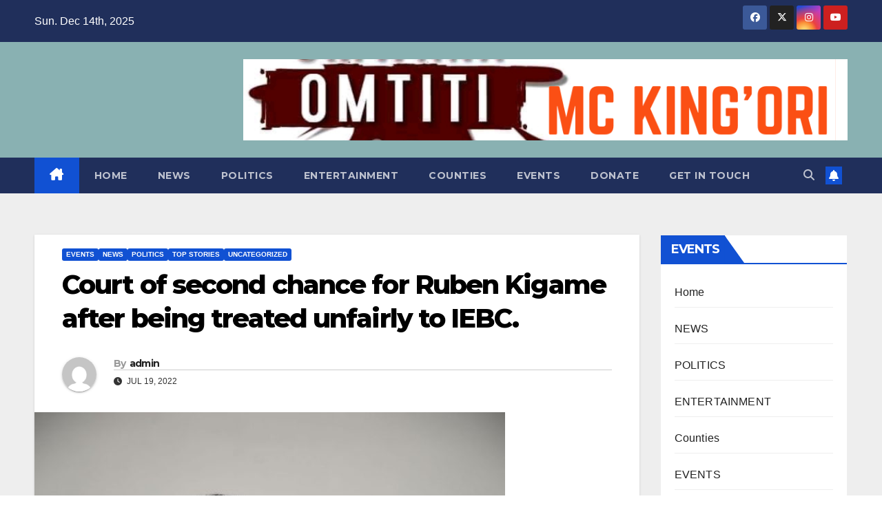

--- FILE ---
content_type: text/html; charset=UTF-8
request_url: https://www.omtiti.co.ke/court-of-second-chance-for-ruben-kigame-after-being-treated-unfairly-to-iebc/
body_size: 17225
content:
<!DOCTYPE html>
<html dir="ltr" lang="en-US" prefix="og: https://ogp.me/ns#">
<head>
<meta charset="UTF-8">
<meta name="viewport" content="width=device-width, initial-scale=1">
<link rel="profile" href="http://gmpg.org/xfn/11">

		<!-- All in One SEO 4.8.9 - aioseo.com -->
	<meta name="description" content="Reuben Kigame will have another opportunity to submit his nomination for the presidency in the forthcoming General Election, according to an order from the High Court of Nairobi. The High Court ruled that by keeping Kigame out of the presidential election, the IEBC had infringed his rights. The verdict states that &quot;an order of certiorari" />
	<meta name="robots" content="max-image-preview:large" />
	<meta name="author" content="admin"/>
	<link rel="canonical" href="https://www.omtiti.co.ke/court-of-second-chance-for-ruben-kigame-after-being-treated-unfairly-to-iebc/" />
	<meta name="generator" content="All in One SEO (AIOSEO) 4.8.9" />
		<meta property="og:locale" content="en_US" />
		<meta property="og:site_name" content="Omtiti - News" />
		<meta property="og:type" content="article" />
		<meta property="og:title" content="Court of second chance for Ruben Kigame after being treated unfairly to IEBC. - Omtiti" />
		<meta property="og:description" content="Reuben Kigame will have another opportunity to submit his nomination for the presidency in the forthcoming General Election, according to an order from the High Court of Nairobi. The High Court ruled that by keeping Kigame out of the presidential election, the IEBC had infringed his rights. The verdict states that &quot;an order of certiorari" />
		<meta property="og:url" content="https://www.omtiti.co.ke/court-of-second-chance-for-ruben-kigame-after-being-treated-unfairly-to-iebc/" />
		<meta property="article:published_time" content="2022-07-19T08:47:56+00:00" />
		<meta property="article:modified_time" content="2022-07-19T08:50:35+00:00" />
		<meta name="twitter:card" content="summary_large_image" />
		<meta name="twitter:title" content="Court of second chance for Ruben Kigame after being treated unfairly to IEBC. - Omtiti" />
		<meta name="twitter:description" content="Reuben Kigame will have another opportunity to submit his nomination for the presidency in the forthcoming General Election, according to an order from the High Court of Nairobi. The High Court ruled that by keeping Kigame out of the presidential election, the IEBC had infringed his rights. The verdict states that &quot;an order of certiorari" />
		<script type="application/ld+json" class="aioseo-schema">
			{"@context":"https:\/\/schema.org","@graph":[{"@type":"BlogPosting","@id":"https:\/\/www.omtiti.co.ke\/court-of-second-chance-for-ruben-kigame-after-being-treated-unfairly-to-iebc\/#blogposting","name":"Court of second chance for Ruben Kigame after being treated unfairly to IEBC. - Omtiti","headline":"Court of second chance for Ruben Kigame after being treated unfairly to IEBC.","author":{"@id":"https:\/\/www.omtiti.co.ke\/author\/admin\/#author"},"publisher":{"@id":"https:\/\/www.omtiti.co.ke\/#organization"},"image":{"@type":"ImageObject","url":"https:\/\/www.omtiti.co.ke\/wp-content\/uploads\/2022\/07\/Reuben-Kigame-e1658220689706.jpg","width":683,"height":849,"caption":"Presidential aspirant Reuben Kigame."},"datePublished":"2022-07-19T08:47:56+00:00","dateModified":"2022-07-19T08:50:35+00:00","inLanguage":"en-US","mainEntityOfPage":{"@id":"https:\/\/www.omtiti.co.ke\/court-of-second-chance-for-ruben-kigame-after-being-treated-unfairly-to-iebc\/#webpage"},"isPartOf":{"@id":"https:\/\/www.omtiti.co.ke\/court-of-second-chance-for-ruben-kigame-after-being-treated-unfairly-to-iebc\/#webpage"},"articleSection":"EVENTS, NEWS, POLITICS, TOP STORIES, Uncategorized"},{"@type":"BreadcrumbList","@id":"https:\/\/www.omtiti.co.ke\/court-of-second-chance-for-ruben-kigame-after-being-treated-unfairly-to-iebc\/#breadcrumblist","itemListElement":[{"@type":"ListItem","@id":"https:\/\/www.omtiti.co.ke#listItem","position":1,"name":"Home","item":"https:\/\/www.omtiti.co.ke","nextItem":{"@type":"ListItem","@id":"https:\/\/www.omtiti.co.ke\/category\/uncategorized\/#listItem","name":"Uncategorized"}},{"@type":"ListItem","@id":"https:\/\/www.omtiti.co.ke\/category\/uncategorized\/#listItem","position":2,"name":"Uncategorized","item":"https:\/\/www.omtiti.co.ke\/category\/uncategorized\/","nextItem":{"@type":"ListItem","@id":"https:\/\/www.omtiti.co.ke\/court-of-second-chance-for-ruben-kigame-after-being-treated-unfairly-to-iebc\/#listItem","name":"Court of second chance for Ruben Kigame after being treated unfairly to IEBC."},"previousItem":{"@type":"ListItem","@id":"https:\/\/www.omtiti.co.ke#listItem","name":"Home"}},{"@type":"ListItem","@id":"https:\/\/www.omtiti.co.ke\/court-of-second-chance-for-ruben-kigame-after-being-treated-unfairly-to-iebc\/#listItem","position":3,"name":"Court of second chance for Ruben Kigame after being treated unfairly to IEBC.","previousItem":{"@type":"ListItem","@id":"https:\/\/www.omtiti.co.ke\/category\/uncategorized\/#listItem","name":"Uncategorized"}}]},{"@type":"Organization","@id":"https:\/\/www.omtiti.co.ke\/#organization","name":"Omtiti","description":"News","url":"https:\/\/www.omtiti.co.ke\/"},{"@type":"Person","@id":"https:\/\/www.omtiti.co.ke\/author\/admin\/#author","url":"https:\/\/www.omtiti.co.ke\/author\/admin\/","name":"admin","image":{"@type":"ImageObject","@id":"https:\/\/www.omtiti.co.ke\/court-of-second-chance-for-ruben-kigame-after-being-treated-unfairly-to-iebc\/#authorImage","url":"https:\/\/secure.gravatar.com\/avatar\/f710e7dcd0059ba9daae3cc8c6b6938ecd3b05fb10922445a52853b6c1c860b9?s=96&d=mm&r=g","width":96,"height":96,"caption":"admin"}},{"@type":"WebPage","@id":"https:\/\/www.omtiti.co.ke\/court-of-second-chance-for-ruben-kigame-after-being-treated-unfairly-to-iebc\/#webpage","url":"https:\/\/www.omtiti.co.ke\/court-of-second-chance-for-ruben-kigame-after-being-treated-unfairly-to-iebc\/","name":"Court of second chance for Ruben Kigame after being treated unfairly to IEBC. - Omtiti","description":"Reuben Kigame will have another opportunity to submit his nomination for the presidency in the forthcoming General Election, according to an order from the High Court of Nairobi. The High Court ruled that by keeping Kigame out of the presidential election, the IEBC had infringed his rights. The verdict states that \"an order of certiorari","inLanguage":"en-US","isPartOf":{"@id":"https:\/\/www.omtiti.co.ke\/#website"},"breadcrumb":{"@id":"https:\/\/www.omtiti.co.ke\/court-of-second-chance-for-ruben-kigame-after-being-treated-unfairly-to-iebc\/#breadcrumblist"},"author":{"@id":"https:\/\/www.omtiti.co.ke\/author\/admin\/#author"},"creator":{"@id":"https:\/\/www.omtiti.co.ke\/author\/admin\/#author"},"image":{"@type":"ImageObject","url":"https:\/\/www.omtiti.co.ke\/wp-content\/uploads\/2022\/07\/Reuben-Kigame-e1658220689706.jpg","@id":"https:\/\/www.omtiti.co.ke\/court-of-second-chance-for-ruben-kigame-after-being-treated-unfairly-to-iebc\/#mainImage","width":683,"height":849,"caption":"Presidential aspirant Reuben Kigame."},"primaryImageOfPage":{"@id":"https:\/\/www.omtiti.co.ke\/court-of-second-chance-for-ruben-kigame-after-being-treated-unfairly-to-iebc\/#mainImage"},"datePublished":"2022-07-19T08:47:56+00:00","dateModified":"2022-07-19T08:50:35+00:00"},{"@type":"WebSite","@id":"https:\/\/www.omtiti.co.ke\/#website","url":"https:\/\/www.omtiti.co.ke\/","name":"Omtiti","description":"News","inLanguage":"en-US","publisher":{"@id":"https:\/\/www.omtiti.co.ke\/#organization"}}]}
		</script>
		<!-- All in One SEO -->


	<!-- This site is optimized with the Yoast SEO plugin v26.3 - https://yoast.com/wordpress/plugins/seo/ -->
	<title>Court of second chance for Ruben Kigame after being treated unfairly to IEBC. - Omtiti</title>
	<link rel="canonical" href="https://www.omtiti.co.ke/court-of-second-chance-for-ruben-kigame-after-being-treated-unfairly-to-iebc/" />
	<meta property="og:locale" content="en_US" />
	<meta property="og:type" content="article" />
	<meta property="og:title" content="Court of second chance for Ruben Kigame after being treated unfairly to IEBC. - Omtiti" />
	<meta property="og:description" content="Reuben Kigame will have another opportunity to submit his nomination for the presidency in the forthcoming General Election, according to an order from the High Court of Nairobi. The High Court ruled that by keeping Kigame out of the presidential election, the IEBC had infringed his rights. The verdict states that &#8220;an order of certiorari [&hellip;]" />
	<meta property="og:url" content="https://www.omtiti.co.ke/court-of-second-chance-for-ruben-kigame-after-being-treated-unfairly-to-iebc/" />
	<meta property="og:site_name" content="Omtiti" />
	<meta property="article:author" content="https://www.facebook.com/mckingori/" />
	<meta property="article:published_time" content="2022-07-19T08:47:56+00:00" />
	<meta property="article:modified_time" content="2022-07-19T08:50:35+00:00" />
	<meta property="og:image" content="https://www.omtiti.co.ke/wp-content/uploads/2022/07/Reuben-Kigame-e1658220689706.jpg" />
	<meta property="og:image:width" content="683" />
	<meta property="og:image:height" content="849" />
	<meta property="og:image:type" content="image/jpeg" />
	<meta name="author" content="admin" />
	<meta name="twitter:card" content="summary_large_image" />
	<meta name="twitter:creator" content="@omwanaomtiti" />
	<meta name="twitter:label1" content="Written by" />
	<meta name="twitter:data1" content="admin" />
	<meta name="twitter:label2" content="Est. reading time" />
	<meta name="twitter:data2" content="1 minute" />
	<script type="application/ld+json" class="yoast-schema-graph">{"@context":"https://schema.org","@graph":[{"@type":"WebPage","@id":"https://www.omtiti.co.ke/court-of-second-chance-for-ruben-kigame-after-being-treated-unfairly-to-iebc/","url":"https://www.omtiti.co.ke/court-of-second-chance-for-ruben-kigame-after-being-treated-unfairly-to-iebc/","name":"Court of second chance for Ruben Kigame after being treated unfairly to IEBC. - Omtiti","isPartOf":{"@id":"http://www.omtiti.co.ke/#website"},"primaryImageOfPage":{"@id":"https://www.omtiti.co.ke/court-of-second-chance-for-ruben-kigame-after-being-treated-unfairly-to-iebc/#primaryimage"},"image":{"@id":"https://www.omtiti.co.ke/court-of-second-chance-for-ruben-kigame-after-being-treated-unfairly-to-iebc/#primaryimage"},"thumbnailUrl":"https://www.omtiti.co.ke/wp-content/uploads/2022/07/Reuben-Kigame-e1658220689706.jpg","datePublished":"2022-07-19T08:47:56+00:00","dateModified":"2022-07-19T08:50:35+00:00","author":{"@id":"http://www.omtiti.co.ke/#/schema/person/7023528219214c56d1a686f535477ac4"},"breadcrumb":{"@id":"https://www.omtiti.co.ke/court-of-second-chance-for-ruben-kigame-after-being-treated-unfairly-to-iebc/#breadcrumb"},"inLanguage":"en-US","potentialAction":[{"@type":"ReadAction","target":["https://www.omtiti.co.ke/court-of-second-chance-for-ruben-kigame-after-being-treated-unfairly-to-iebc/"]}]},{"@type":"ImageObject","inLanguage":"en-US","@id":"https://www.omtiti.co.ke/court-of-second-chance-for-ruben-kigame-after-being-treated-unfairly-to-iebc/#primaryimage","url":"https://www.omtiti.co.ke/wp-content/uploads/2022/07/Reuben-Kigame-e1658220689706.jpg","contentUrl":"https://www.omtiti.co.ke/wp-content/uploads/2022/07/Reuben-Kigame-e1658220689706.jpg","width":683,"height":849,"caption":"Presidential aspirant Reuben Kigame."},{"@type":"BreadcrumbList","@id":"https://www.omtiti.co.ke/court-of-second-chance-for-ruben-kigame-after-being-treated-unfairly-to-iebc/#breadcrumb","itemListElement":[{"@type":"ListItem","position":1,"name":"Home","item":"http://www.omtiti.co.ke/"},{"@type":"ListItem","position":2,"name":"Court of second chance for Ruben Kigame after being treated unfairly to IEBC."}]},{"@type":"WebSite","@id":"http://www.omtiti.co.ke/#website","url":"http://www.omtiti.co.ke/","name":"Omtiti","description":"News","potentialAction":[{"@type":"SearchAction","target":{"@type":"EntryPoint","urlTemplate":"http://www.omtiti.co.ke/?s={search_term_string}"},"query-input":{"@type":"PropertyValueSpecification","valueRequired":true,"valueName":"search_term_string"}}],"inLanguage":"en-US"},{"@type":"Person","@id":"http://www.omtiti.co.ke/#/schema/person/7023528219214c56d1a686f535477ac4","name":"admin","image":{"@type":"ImageObject","inLanguage":"en-US","@id":"http://www.omtiti.co.ke/#/schema/person/image/","url":"https://secure.gravatar.com/avatar/f710e7dcd0059ba9daae3cc8c6b6938ecd3b05fb10922445a52853b6c1c860b9?s=96&d=mm&r=g","contentUrl":"https://secure.gravatar.com/avatar/f710e7dcd0059ba9daae3cc8c6b6938ecd3b05fb10922445a52853b6c1c860b9?s=96&d=mm&r=g","caption":"admin"},"sameAs":["https://www.omtiti.co.ke","https://www.facebook.com/mckingori/","https://x.com/omwanaomtiti","https://www.youtube.com/@mckingori"],"url":"https://www.omtiti.co.ke/author/admin/"}]}</script>
	<!-- / Yoast SEO plugin. -->


<link rel='dns-prefetch' href='//maxcdn.bootstrapcdn.com' />
<link rel='dns-prefetch' href='//fonts.googleapis.com' />
<link rel="alternate" type="application/rss+xml" title="Omtiti &raquo; Feed" href="https://www.omtiti.co.ke/feed/" />
<link rel="alternate" type="application/rss+xml" title="Omtiti &raquo; Comments Feed" href="https://www.omtiti.co.ke/comments/feed/" />
<link rel="alternate" type="application/rss+xml" title="Omtiti &raquo; Court of second chance for Ruben Kigame after being treated unfairly to IEBC. Comments Feed" href="https://www.omtiti.co.ke/court-of-second-chance-for-ruben-kigame-after-being-treated-unfairly-to-iebc/feed/" />
<link rel="alternate" title="oEmbed (JSON)" type="application/json+oembed" href="https://www.omtiti.co.ke/wp-json/oembed/1.0/embed?url=https%3A%2F%2Fwww.omtiti.co.ke%2Fcourt-of-second-chance-for-ruben-kigame-after-being-treated-unfairly-to-iebc%2F" />
<link rel="alternate" title="oEmbed (XML)" type="text/xml+oembed" href="https://www.omtiti.co.ke/wp-json/oembed/1.0/embed?url=https%3A%2F%2Fwww.omtiti.co.ke%2Fcourt-of-second-chance-for-ruben-kigame-after-being-treated-unfairly-to-iebc%2F&#038;format=xml" />
		<!-- This site uses the Google Analytics by MonsterInsights plugin v9.10.1 - Using Analytics tracking - https://www.monsterinsights.com/ -->
		<!-- Note: MonsterInsights is not currently configured on this site. The site owner needs to authenticate with Google Analytics in the MonsterInsights settings panel. -->
					<!-- No tracking code set -->
				<!-- / Google Analytics by MonsterInsights -->
		<style id='wp-img-auto-sizes-contain-inline-css'>
img:is([sizes=auto i],[sizes^="auto," i]){contain-intrinsic-size:3000px 1500px}
/*# sourceURL=wp-img-auto-sizes-contain-inline-css */
</style>

<link rel='stylesheet' id='sbr_styles-css' href='https://www.omtiti.co.ke/wp-content/plugins/reviews-feed/assets/css/sbr-styles.min.css?ver=2.1.1' media='all' />
<link rel='stylesheet' id='sbi_styles-css' href='https://www.omtiti.co.ke/wp-content/plugins/instagram-feed/css/sbi-styles.min.css?ver=6.9.1' media='all' />
<style id='wp-emoji-styles-inline-css'>

	img.wp-smiley, img.emoji {
		display: inline !important;
		border: none !important;
		box-shadow: none !important;
		height: 1em !important;
		width: 1em !important;
		margin: 0 0.07em !important;
		vertical-align: -0.1em !important;
		background: none !important;
		padding: 0 !important;
	}
/*# sourceURL=wp-emoji-styles-inline-css */
</style>
<link rel='stylesheet' id='wp-block-library-css' href='https://www.omtiti.co.ke/wp-includes/css/dist/block-library/style.min.css?ver=6.9' media='all' />
<style id='wp-block-image-inline-css'>
.wp-block-image>a,.wp-block-image>figure>a{display:inline-block}.wp-block-image img{box-sizing:border-box;height:auto;max-width:100%;vertical-align:bottom}@media not (prefers-reduced-motion){.wp-block-image img.hide{visibility:hidden}.wp-block-image img.show{animation:show-content-image .4s}}.wp-block-image[style*=border-radius] img,.wp-block-image[style*=border-radius]>a{border-radius:inherit}.wp-block-image.has-custom-border img{box-sizing:border-box}.wp-block-image.aligncenter{text-align:center}.wp-block-image.alignfull>a,.wp-block-image.alignwide>a{width:100%}.wp-block-image.alignfull img,.wp-block-image.alignwide img{height:auto;width:100%}.wp-block-image .aligncenter,.wp-block-image .alignleft,.wp-block-image .alignright,.wp-block-image.aligncenter,.wp-block-image.alignleft,.wp-block-image.alignright{display:table}.wp-block-image .aligncenter>figcaption,.wp-block-image .alignleft>figcaption,.wp-block-image .alignright>figcaption,.wp-block-image.aligncenter>figcaption,.wp-block-image.alignleft>figcaption,.wp-block-image.alignright>figcaption{caption-side:bottom;display:table-caption}.wp-block-image .alignleft{float:left;margin:.5em 1em .5em 0}.wp-block-image .alignright{float:right;margin:.5em 0 .5em 1em}.wp-block-image .aligncenter{margin-left:auto;margin-right:auto}.wp-block-image :where(figcaption){margin-bottom:1em;margin-top:.5em}.wp-block-image.is-style-circle-mask img{border-radius:9999px}@supports ((-webkit-mask-image:none) or (mask-image:none)) or (-webkit-mask-image:none){.wp-block-image.is-style-circle-mask img{border-radius:0;-webkit-mask-image:url('data:image/svg+xml;utf8,<svg viewBox="0 0 100 100" xmlns="http://www.w3.org/2000/svg"><circle cx="50" cy="50" r="50"/></svg>');mask-image:url('data:image/svg+xml;utf8,<svg viewBox="0 0 100 100" xmlns="http://www.w3.org/2000/svg"><circle cx="50" cy="50" r="50"/></svg>');mask-mode:alpha;-webkit-mask-position:center;mask-position:center;-webkit-mask-repeat:no-repeat;mask-repeat:no-repeat;-webkit-mask-size:contain;mask-size:contain}}:root :where(.wp-block-image.is-style-rounded img,.wp-block-image .is-style-rounded img){border-radius:9999px}.wp-block-image figure{margin:0}.wp-lightbox-container{display:flex;flex-direction:column;position:relative}.wp-lightbox-container img{cursor:zoom-in}.wp-lightbox-container img:hover+button{opacity:1}.wp-lightbox-container button{align-items:center;backdrop-filter:blur(16px) saturate(180%);background-color:#5a5a5a40;border:none;border-radius:4px;cursor:zoom-in;display:flex;height:20px;justify-content:center;opacity:0;padding:0;position:absolute;right:16px;text-align:center;top:16px;width:20px;z-index:100}@media not (prefers-reduced-motion){.wp-lightbox-container button{transition:opacity .2s ease}}.wp-lightbox-container button:focus-visible{outline:3px auto #5a5a5a40;outline:3px auto -webkit-focus-ring-color;outline-offset:3px}.wp-lightbox-container button:hover{cursor:pointer;opacity:1}.wp-lightbox-container button:focus{opacity:1}.wp-lightbox-container button:focus,.wp-lightbox-container button:hover,.wp-lightbox-container button:not(:hover):not(:active):not(.has-background){background-color:#5a5a5a40;border:none}.wp-lightbox-overlay{box-sizing:border-box;cursor:zoom-out;height:100vh;left:0;overflow:hidden;position:fixed;top:0;visibility:hidden;width:100%;z-index:100000}.wp-lightbox-overlay .close-button{align-items:center;cursor:pointer;display:flex;justify-content:center;min-height:40px;min-width:40px;padding:0;position:absolute;right:calc(env(safe-area-inset-right) + 16px);top:calc(env(safe-area-inset-top) + 16px);z-index:5000000}.wp-lightbox-overlay .close-button:focus,.wp-lightbox-overlay .close-button:hover,.wp-lightbox-overlay .close-button:not(:hover):not(:active):not(.has-background){background:none;border:none}.wp-lightbox-overlay .lightbox-image-container{height:var(--wp--lightbox-container-height);left:50%;overflow:hidden;position:absolute;top:50%;transform:translate(-50%,-50%);transform-origin:top left;width:var(--wp--lightbox-container-width);z-index:9999999999}.wp-lightbox-overlay .wp-block-image{align-items:center;box-sizing:border-box;display:flex;height:100%;justify-content:center;margin:0;position:relative;transform-origin:0 0;width:100%;z-index:3000000}.wp-lightbox-overlay .wp-block-image img{height:var(--wp--lightbox-image-height);min-height:var(--wp--lightbox-image-height);min-width:var(--wp--lightbox-image-width);width:var(--wp--lightbox-image-width)}.wp-lightbox-overlay .wp-block-image figcaption{display:none}.wp-lightbox-overlay button{background:none;border:none}.wp-lightbox-overlay .scrim{background-color:#fff;height:100%;opacity:.9;position:absolute;width:100%;z-index:2000000}.wp-lightbox-overlay.active{visibility:visible}@media not (prefers-reduced-motion){.wp-lightbox-overlay.active{animation:turn-on-visibility .25s both}.wp-lightbox-overlay.active img{animation:turn-on-visibility .35s both}.wp-lightbox-overlay.show-closing-animation:not(.active){animation:turn-off-visibility .35s both}.wp-lightbox-overlay.show-closing-animation:not(.active) img{animation:turn-off-visibility .25s both}.wp-lightbox-overlay.zoom.active{animation:none;opacity:1;visibility:visible}.wp-lightbox-overlay.zoom.active .lightbox-image-container{animation:lightbox-zoom-in .4s}.wp-lightbox-overlay.zoom.active .lightbox-image-container img{animation:none}.wp-lightbox-overlay.zoom.active .scrim{animation:turn-on-visibility .4s forwards}.wp-lightbox-overlay.zoom.show-closing-animation:not(.active){animation:none}.wp-lightbox-overlay.zoom.show-closing-animation:not(.active) .lightbox-image-container{animation:lightbox-zoom-out .4s}.wp-lightbox-overlay.zoom.show-closing-animation:not(.active) .lightbox-image-container img{animation:none}.wp-lightbox-overlay.zoom.show-closing-animation:not(.active) .scrim{animation:turn-off-visibility .4s forwards}}@keyframes show-content-image{0%{visibility:hidden}99%{visibility:hidden}to{visibility:visible}}@keyframes turn-on-visibility{0%{opacity:0}to{opacity:1}}@keyframes turn-off-visibility{0%{opacity:1;visibility:visible}99%{opacity:0;visibility:visible}to{opacity:0;visibility:hidden}}@keyframes lightbox-zoom-in{0%{transform:translate(calc((-100vw + var(--wp--lightbox-scrollbar-width))/2 + var(--wp--lightbox-initial-left-position)),calc(-50vh + var(--wp--lightbox-initial-top-position))) scale(var(--wp--lightbox-scale))}to{transform:translate(-50%,-50%) scale(1)}}@keyframes lightbox-zoom-out{0%{transform:translate(-50%,-50%) scale(1);visibility:visible}99%{visibility:visible}to{transform:translate(calc((-100vw + var(--wp--lightbox-scrollbar-width))/2 + var(--wp--lightbox-initial-left-position)),calc(-50vh + var(--wp--lightbox-initial-top-position))) scale(var(--wp--lightbox-scale));visibility:hidden}}
/*# sourceURL=https://www.omtiti.co.ke/wp-includes/blocks/image/style.min.css */
</style>
<style id='wp-block-image-theme-inline-css'>
:root :where(.wp-block-image figcaption){color:#555;font-size:13px;text-align:center}.is-dark-theme :root :where(.wp-block-image figcaption){color:#ffffffa6}.wp-block-image{margin:0 0 1em}
/*# sourceURL=https://www.omtiti.co.ke/wp-includes/blocks/image/theme.min.css */
</style>
<style id='wp-block-paragraph-inline-css'>
.is-small-text{font-size:.875em}.is-regular-text{font-size:1em}.is-large-text{font-size:2.25em}.is-larger-text{font-size:3em}.has-drop-cap:not(:focus):first-letter{float:left;font-size:8.4em;font-style:normal;font-weight:100;line-height:.68;margin:.05em .1em 0 0;text-transform:uppercase}body.rtl .has-drop-cap:not(:focus):first-letter{float:none;margin-left:.1em}p.has-drop-cap.has-background{overflow:hidden}:root :where(p.has-background){padding:1.25em 2.375em}:where(p.has-text-color:not(.has-link-color)) a{color:inherit}p.has-text-align-left[style*="writing-mode:vertical-lr"],p.has-text-align-right[style*="writing-mode:vertical-rl"]{rotate:180deg}
/*# sourceURL=https://www.omtiti.co.ke/wp-includes/blocks/paragraph/style.min.css */
</style>
<style id='global-styles-inline-css'>
:root{--wp--preset--aspect-ratio--square: 1;--wp--preset--aspect-ratio--4-3: 4/3;--wp--preset--aspect-ratio--3-4: 3/4;--wp--preset--aspect-ratio--3-2: 3/2;--wp--preset--aspect-ratio--2-3: 2/3;--wp--preset--aspect-ratio--16-9: 16/9;--wp--preset--aspect-ratio--9-16: 9/16;--wp--preset--color--black: #000000;--wp--preset--color--cyan-bluish-gray: #abb8c3;--wp--preset--color--white: #ffffff;--wp--preset--color--pale-pink: #f78da7;--wp--preset--color--vivid-red: #cf2e2e;--wp--preset--color--luminous-vivid-orange: #ff6900;--wp--preset--color--luminous-vivid-amber: #fcb900;--wp--preset--color--light-green-cyan: #7bdcb5;--wp--preset--color--vivid-green-cyan: #00d084;--wp--preset--color--pale-cyan-blue: #8ed1fc;--wp--preset--color--vivid-cyan-blue: #0693e3;--wp--preset--color--vivid-purple: #9b51e0;--wp--preset--gradient--vivid-cyan-blue-to-vivid-purple: linear-gradient(135deg,rgb(6,147,227) 0%,rgb(155,81,224) 100%);--wp--preset--gradient--light-green-cyan-to-vivid-green-cyan: linear-gradient(135deg,rgb(122,220,180) 0%,rgb(0,208,130) 100%);--wp--preset--gradient--luminous-vivid-amber-to-luminous-vivid-orange: linear-gradient(135deg,rgb(252,185,0) 0%,rgb(255,105,0) 100%);--wp--preset--gradient--luminous-vivid-orange-to-vivid-red: linear-gradient(135deg,rgb(255,105,0) 0%,rgb(207,46,46) 100%);--wp--preset--gradient--very-light-gray-to-cyan-bluish-gray: linear-gradient(135deg,rgb(238,238,238) 0%,rgb(169,184,195) 100%);--wp--preset--gradient--cool-to-warm-spectrum: linear-gradient(135deg,rgb(74,234,220) 0%,rgb(151,120,209) 20%,rgb(207,42,186) 40%,rgb(238,44,130) 60%,rgb(251,105,98) 80%,rgb(254,248,76) 100%);--wp--preset--gradient--blush-light-purple: linear-gradient(135deg,rgb(255,206,236) 0%,rgb(152,150,240) 100%);--wp--preset--gradient--blush-bordeaux: linear-gradient(135deg,rgb(254,205,165) 0%,rgb(254,45,45) 50%,rgb(107,0,62) 100%);--wp--preset--gradient--luminous-dusk: linear-gradient(135deg,rgb(255,203,112) 0%,rgb(199,81,192) 50%,rgb(65,88,208) 100%);--wp--preset--gradient--pale-ocean: linear-gradient(135deg,rgb(255,245,203) 0%,rgb(182,227,212) 50%,rgb(51,167,181) 100%);--wp--preset--gradient--electric-grass: linear-gradient(135deg,rgb(202,248,128) 0%,rgb(113,206,126) 100%);--wp--preset--gradient--midnight: linear-gradient(135deg,rgb(2,3,129) 0%,rgb(40,116,252) 100%);--wp--preset--font-size--small: 13px;--wp--preset--font-size--medium: 20px;--wp--preset--font-size--large: 36px;--wp--preset--font-size--x-large: 42px;--wp--preset--spacing--20: 0.44rem;--wp--preset--spacing--30: 0.67rem;--wp--preset--spacing--40: 1rem;--wp--preset--spacing--50: 1.5rem;--wp--preset--spacing--60: 2.25rem;--wp--preset--spacing--70: 3.38rem;--wp--preset--spacing--80: 5.06rem;--wp--preset--shadow--natural: 6px 6px 9px rgba(0, 0, 0, 0.2);--wp--preset--shadow--deep: 12px 12px 50px rgba(0, 0, 0, 0.4);--wp--preset--shadow--sharp: 6px 6px 0px rgba(0, 0, 0, 0.2);--wp--preset--shadow--outlined: 6px 6px 0px -3px rgb(255, 255, 255), 6px 6px rgb(0, 0, 0);--wp--preset--shadow--crisp: 6px 6px 0px rgb(0, 0, 0);}:root :where(.is-layout-flow) > :first-child{margin-block-start: 0;}:root :where(.is-layout-flow) > :last-child{margin-block-end: 0;}:root :where(.is-layout-flow) > *{margin-block-start: 24px;margin-block-end: 0;}:root :where(.is-layout-constrained) > :first-child{margin-block-start: 0;}:root :where(.is-layout-constrained) > :last-child{margin-block-end: 0;}:root :where(.is-layout-constrained) > *{margin-block-start: 24px;margin-block-end: 0;}:root :where(.is-layout-flex){gap: 24px;}:root :where(.is-layout-grid){gap: 24px;}body .is-layout-flex{display: flex;}.is-layout-flex{flex-wrap: wrap;align-items: center;}.is-layout-flex > :is(*, div){margin: 0;}body .is-layout-grid{display: grid;}.is-layout-grid > :is(*, div){margin: 0;}.has-black-color{color: var(--wp--preset--color--black) !important;}.has-cyan-bluish-gray-color{color: var(--wp--preset--color--cyan-bluish-gray) !important;}.has-white-color{color: var(--wp--preset--color--white) !important;}.has-pale-pink-color{color: var(--wp--preset--color--pale-pink) !important;}.has-vivid-red-color{color: var(--wp--preset--color--vivid-red) !important;}.has-luminous-vivid-orange-color{color: var(--wp--preset--color--luminous-vivid-orange) !important;}.has-luminous-vivid-amber-color{color: var(--wp--preset--color--luminous-vivid-amber) !important;}.has-light-green-cyan-color{color: var(--wp--preset--color--light-green-cyan) !important;}.has-vivid-green-cyan-color{color: var(--wp--preset--color--vivid-green-cyan) !important;}.has-pale-cyan-blue-color{color: var(--wp--preset--color--pale-cyan-blue) !important;}.has-vivid-cyan-blue-color{color: var(--wp--preset--color--vivid-cyan-blue) !important;}.has-vivid-purple-color{color: var(--wp--preset--color--vivid-purple) !important;}.has-black-background-color{background-color: var(--wp--preset--color--black) !important;}.has-cyan-bluish-gray-background-color{background-color: var(--wp--preset--color--cyan-bluish-gray) !important;}.has-white-background-color{background-color: var(--wp--preset--color--white) !important;}.has-pale-pink-background-color{background-color: var(--wp--preset--color--pale-pink) !important;}.has-vivid-red-background-color{background-color: var(--wp--preset--color--vivid-red) !important;}.has-luminous-vivid-orange-background-color{background-color: var(--wp--preset--color--luminous-vivid-orange) !important;}.has-luminous-vivid-amber-background-color{background-color: var(--wp--preset--color--luminous-vivid-amber) !important;}.has-light-green-cyan-background-color{background-color: var(--wp--preset--color--light-green-cyan) !important;}.has-vivid-green-cyan-background-color{background-color: var(--wp--preset--color--vivid-green-cyan) !important;}.has-pale-cyan-blue-background-color{background-color: var(--wp--preset--color--pale-cyan-blue) !important;}.has-vivid-cyan-blue-background-color{background-color: var(--wp--preset--color--vivid-cyan-blue) !important;}.has-vivid-purple-background-color{background-color: var(--wp--preset--color--vivid-purple) !important;}.has-black-border-color{border-color: var(--wp--preset--color--black) !important;}.has-cyan-bluish-gray-border-color{border-color: var(--wp--preset--color--cyan-bluish-gray) !important;}.has-white-border-color{border-color: var(--wp--preset--color--white) !important;}.has-pale-pink-border-color{border-color: var(--wp--preset--color--pale-pink) !important;}.has-vivid-red-border-color{border-color: var(--wp--preset--color--vivid-red) !important;}.has-luminous-vivid-orange-border-color{border-color: var(--wp--preset--color--luminous-vivid-orange) !important;}.has-luminous-vivid-amber-border-color{border-color: var(--wp--preset--color--luminous-vivid-amber) !important;}.has-light-green-cyan-border-color{border-color: var(--wp--preset--color--light-green-cyan) !important;}.has-vivid-green-cyan-border-color{border-color: var(--wp--preset--color--vivid-green-cyan) !important;}.has-pale-cyan-blue-border-color{border-color: var(--wp--preset--color--pale-cyan-blue) !important;}.has-vivid-cyan-blue-border-color{border-color: var(--wp--preset--color--vivid-cyan-blue) !important;}.has-vivid-purple-border-color{border-color: var(--wp--preset--color--vivid-purple) !important;}.has-vivid-cyan-blue-to-vivid-purple-gradient-background{background: var(--wp--preset--gradient--vivid-cyan-blue-to-vivid-purple) !important;}.has-light-green-cyan-to-vivid-green-cyan-gradient-background{background: var(--wp--preset--gradient--light-green-cyan-to-vivid-green-cyan) !important;}.has-luminous-vivid-amber-to-luminous-vivid-orange-gradient-background{background: var(--wp--preset--gradient--luminous-vivid-amber-to-luminous-vivid-orange) !important;}.has-luminous-vivid-orange-to-vivid-red-gradient-background{background: var(--wp--preset--gradient--luminous-vivid-orange-to-vivid-red) !important;}.has-very-light-gray-to-cyan-bluish-gray-gradient-background{background: var(--wp--preset--gradient--very-light-gray-to-cyan-bluish-gray) !important;}.has-cool-to-warm-spectrum-gradient-background{background: var(--wp--preset--gradient--cool-to-warm-spectrum) !important;}.has-blush-light-purple-gradient-background{background: var(--wp--preset--gradient--blush-light-purple) !important;}.has-blush-bordeaux-gradient-background{background: var(--wp--preset--gradient--blush-bordeaux) !important;}.has-luminous-dusk-gradient-background{background: var(--wp--preset--gradient--luminous-dusk) !important;}.has-pale-ocean-gradient-background{background: var(--wp--preset--gradient--pale-ocean) !important;}.has-electric-grass-gradient-background{background: var(--wp--preset--gradient--electric-grass) !important;}.has-midnight-gradient-background{background: var(--wp--preset--gradient--midnight) !important;}.has-small-font-size{font-size: var(--wp--preset--font-size--small) !important;}.has-medium-font-size{font-size: var(--wp--preset--font-size--medium) !important;}.has-large-font-size{font-size: var(--wp--preset--font-size--large) !important;}.has-x-large-font-size{font-size: var(--wp--preset--font-size--x-large) !important;}
/*# sourceURL=global-styles-inline-css */
</style>

<style id='classic-theme-styles-inline-css'>
/*! This file is auto-generated */
.wp-block-button__link{color:#fff;background-color:#32373c;border-radius:9999px;box-shadow:none;text-decoration:none;padding:calc(.667em + 2px) calc(1.333em + 2px);font-size:1.125em}.wp-block-file__button{background:#32373c;color:#fff;text-decoration:none}
/*# sourceURL=/wp-includes/css/classic-themes.min.css */
</style>
<link rel='stylesheet' id='shared-files-css' href='https://www.omtiti.co.ke/wp-content/plugins/shared-files/dist/css/p.css?ver=1.7.55' media='all' />
<style id='shared-files-inline-css'>

        ul.sf-termlist,
        .sf-taglist {
          columns: 240px 5;
        }.shared-files-container .shared-files-main-file-list li { margin-bottom: 16px; } .shared-files-main-elements { background: #f7f7f7; padding: 20px 10px; border-radius: 10px; } 
/*# sourceURL=shared-files-inline-css */
</style>
<link rel='stylesheet' id='shared-files-basiclightbox-css' href='https://www.omtiti.co.ke/wp-content/plugins/shared-files/dist/basiclightbox/basicLightbox.min.css?ver=1.7.55' media='all' />
<link rel='stylesheet' id='it_epoll_core-css' href='https://www.omtiti.co.ke/wp-content/plugins/epoll-wp-voting/assets/css/epoll-core.css?ver=6.9' media='all' />
<link rel='stylesheet' id='it_epoll_style-css' href='https://www.omtiti.co.ke/wp-content/plugins/epoll-wp-voting/assets/css/it_epoll_frontendv3.css?ver=6.9' media='all' />
<link rel='stylesheet' id='it_epoll_opinion_style-css' href='https://www.omtiti.co.ke/wp-content/plugins/epoll-wp-voting/assets/css/theme/it_epoll_opinion_fontendv3.css?ver=6.9' media='all' />
<link rel='stylesheet' id='dashicons-css' href='https://www.omtiti.co.ke/wp-includes/css/dashicons.min.css?ver=6.9' media='all' />
<link rel='stylesheet' id='everest-forms-general-css' href='https://www.omtiti.co.ke/wp-content/plugins/everest-forms/assets/css/everest-forms.css?ver=3.4.1' media='all' />
<link rel='stylesheet' id='jquery-intl-tel-input-css' href='https://www.omtiti.co.ke/wp-content/plugins/everest-forms/assets/css/intlTelInput.css?ver=3.4.1' media='all' />
<link rel='stylesheet' id='cff-css' href='https://www.omtiti.co.ke/wp-content/plugins/custom-facebook-feed/assets/css/cff-style.min.css?ver=4.3.4' media='all' />
<link rel='stylesheet' id='sb-font-awesome-css' href='https://maxcdn.bootstrapcdn.com/font-awesome/4.7.0/css/font-awesome.min.css?ver=6.9' media='all' />
<link rel='stylesheet' id='newsup-fonts-css' href='//fonts.googleapis.com/css?family=Montserrat%3A400%2C500%2C700%2C800%7CWork%2BSans%3A300%2C400%2C500%2C600%2C700%2C800%2C900%26display%3Dswap&#038;subset=latin%2Clatin-ext' media='all' />
<link rel='stylesheet' id='bootstrap-css' href='https://www.omtiti.co.ke/wp-content/themes/newsup/css/bootstrap.css?ver=6.9' media='all' />
<link rel='stylesheet' id='newsup-style-css' href='https://www.omtiti.co.ke/wp-content/themes/newsup/style.css?ver=6.9' media='all' />
<link rel='stylesheet' id='newsup-default-css' href='https://www.omtiti.co.ke/wp-content/themes/newsup/css/colors/default.css?ver=6.9' media='all' />
<link rel='stylesheet' id='font-awesome-5-all-css' href='https://www.omtiti.co.ke/wp-content/themes/newsup/css/font-awesome/css/all.min.css?ver=6.9' media='all' />
<link rel='stylesheet' id='font-awesome-4-shim-css' href='https://www.omtiti.co.ke/wp-content/themes/newsup/css/font-awesome/css/v4-shims.min.css?ver=6.9' media='all' />
<link rel='stylesheet' id='owl-carousel-css' href='https://www.omtiti.co.ke/wp-content/themes/newsup/css/owl.carousel.css?ver=6.9' media='all' />
<link rel='stylesheet' id='smartmenus-css' href='https://www.omtiti.co.ke/wp-content/themes/newsup/css/jquery.smartmenus.bootstrap.css?ver=6.9' media='all' />
<link rel='stylesheet' id='newsup-custom-css-css' href='https://www.omtiti.co.ke/wp-content/themes/newsup/inc/ansar/customize/css/customizer.css?ver=1.0' media='all' />
<script src="https://www.omtiti.co.ke/wp-includes/js/jquery/jquery.min.js?ver=3.7.1" id="jquery-core-js"></script>
<script src="https://www.omtiti.co.ke/wp-includes/js/jquery/jquery-migrate.min.js?ver=3.4.1" id="jquery-migrate-js"></script>
<script src="https://www.omtiti.co.ke/wp-content/plugins/shared-files/dist/js/p.js?ver=1.7.55" id="shared-files-js"></script>
<script id="shared-files-js-after">
jQuery(document).ready(function($) {
      if (typeof ajaxurl === 'undefined') {
        ajaxurl = 'https://www.omtiti.co.ke/wp-admin/admin-ajax.php'; // get ajaxurl
      }
      });
//# sourceURL=shared-files-js-after
</script>
<script src="https://www.omtiti.co.ke/wp-content/plugins/shared-files/dist/basiclightbox/basicLightbox.min.js?ver=1.7.55" id="shared-files-basiclightbox-js"></script>
<script src="https://www.omtiti.co.ke/wp-content/plugins/epoll-wp-voting/backend/addons/default/assets/js/jquery.validate.min.js?ver=1" id="it_epoll_validetta_script-js"></script>
<script id="it_epoll_common_js-js-extra">
var it_epoll_ajax_obj = {"ajax_url":"https://www.omtiti.co.ke/wp-admin/admin-ajax.php"};
//# sourceURL=it_epoll_common_js-js-extra
</script>
<script src="https://www.omtiti.co.ke/wp-content/plugins/epoll-wp-voting/backend/addons/default/assets/js/it_epoll_common.js?ver=1" id="it_epoll_common_js-js"></script>
<script src="https://www.omtiti.co.ke/wp-content/plugins/epoll-wp-voting/backend/addons/default/assets/js/it_epoll_opinion_voting.js?ver=1" id="it_epoll_opinion_voting_js-js"></script>
<script src="https://www.omtiti.co.ke/wp-content/plugins/epoll-wp-voting/backend/addons/default/assets/js/it_epoll_poll_voting.js?ver=1" id="it_epoll_poll_voting_js-js"></script>
<script src="https://www.omtiti.co.ke/wp-content/themes/newsup/js/navigation.js?ver=6.9" id="newsup-navigation-js"></script>
<script src="https://www.omtiti.co.ke/wp-content/themes/newsup/js/bootstrap.js?ver=6.9" id="bootstrap-js"></script>
<script src="https://www.omtiti.co.ke/wp-content/themes/newsup/js/owl.carousel.min.js?ver=6.9" id="owl-carousel-min-js"></script>
<script src="https://www.omtiti.co.ke/wp-content/themes/newsup/js/jquery.smartmenus.js?ver=6.9" id="smartmenus-js-js"></script>
<script src="https://www.omtiti.co.ke/wp-content/themes/newsup/js/jquery.smartmenus.bootstrap.js?ver=6.9" id="bootstrap-smartmenus-js-js"></script>
<script src="https://www.omtiti.co.ke/wp-content/themes/newsup/js/jquery.marquee.js?ver=6.9" id="newsup-marquee-js-js"></script>
<script src="https://www.omtiti.co.ke/wp-content/themes/newsup/js/main.js?ver=6.9" id="newsup-main-js-js"></script>
<link rel="https://api.w.org/" href="https://www.omtiti.co.ke/wp-json/" /><link rel="alternate" title="JSON" type="application/json" href="https://www.omtiti.co.ke/wp-json/wp/v2/posts/864" /><link rel="EditURI" type="application/rsd+xml" title="RSD" href="https://www.omtiti.co.ke/xmlrpc.php?rsd" />
<meta name="generator" content="WordPress 6.9" />
<meta name="generator" content="Everest Forms 3.4.1" />
<link rel='shortlink' href='https://www.omtiti.co.ke/?p=864' />
<script async src="https://pagead2.googlesyndication.com/pagead/js/adsbygoogle.js?client=ca-pub-2131984524755372"
     crossorigin="anonymous"></script>
<!--Customizer CSS--> 
<style type="text/css">
.mg-footer-copyright .text-xs:first-child {
    display: none;
}
.mg-footer-copyright .col-md-6 {
    flex: 0 0 100%;
    max-width: 100%;
}
</style> 
<!--/Customizer CSS-->
<link rel="pingback" href="https://www.omtiti.co.ke/xmlrpc.php"> 
<style type="text/css" id="custom-background-css">
    .wrapper { background-color: #eee; }
</style>
    <style type="text/css">
            .site-title,
        .site-description {
            position: absolute;
            clip: rect(1px, 1px, 1px, 1px);
        }
        </style>
    <link rel="icon" href="https://www.omtiti.co.ke/wp-content/uploads/2022/10/cropped-Omtiti-final-adjust1-png-1-32x32.png" sizes="32x32" />
<link rel="icon" href="https://www.omtiti.co.ke/wp-content/uploads/2022/10/cropped-Omtiti-final-adjust1-png-1-192x192.png" sizes="192x192" />
<link rel="apple-touch-icon" href="https://www.omtiti.co.ke/wp-content/uploads/2022/10/cropped-Omtiti-final-adjust1-png-1-180x180.png" />
<meta name="msapplication-TileImage" content="https://www.omtiti.co.ke/wp-content/uploads/2022/10/cropped-Omtiti-final-adjust1-png-1-270x270.png" />
</head>
<body class="wp-singular post-template-default single single-post postid-864 single-format-standard wp-embed-responsive wp-theme-newsup everest-forms-no-js ta-hide-date-author-in-list" >
<div id="page" class="site">
<a class="skip-link screen-reader-text" href="#content">
Skip to content</a>
  <div class="wrapper" id="custom-background-css">
    <header class="mg-headwidget">
      <!--==================== TOP BAR ====================-->
      <div class="mg-head-detail hidden-xs">
    <div class="container-fluid">
        <div class="row align-items-center">
            <div class="col-md-6 col-xs-12">
                <ul class="info-left">
                                <li>Sun. Dec 14th, 2025             </li>
                        </ul>
            </div>
            <div class="col-md-6 col-xs-12">
                <ul class="mg-social info-right">
                            <li>
            <a  target="_blank"  href="https://www.facebook.com/OmwanaOmtiti">
                <span class="icon-soci facebook">
                    <i class="fab fa-facebook"></i>
                </span> 
            </a>
        </li>
                <li>
            <a target="_blank" href="https://www.twitter.com/omwanaomtiti">
                <span class="icon-soci x-twitter">
                    <i class="fa-brands fa-x-twitter"></i>
                </span>
            </a>
        </li>
                <li>
            <a target="_blank"  href="https:www.instagram.com/omwanaomtiti">
                <span class="icon-soci instagram">
                    <i class="fab fa-instagram"></i>
                </span>
            </a>
        </li>
                <li>
            <a target="_blank"  href="https://www.youtube.com/channel/UC4v4xZQvftNNZ5ZQhtvuTkg">
                <span class="icon-soci youtube">
                    <i class="fab fa-youtube"></i>
                </span>
            </a>
        </li>
                        </ul>
            </div>
        </div>
    </div>
</div>
      <div class="clearfix"></div>

      
      <div class="mg-nav-widget-area-back" style='background-image: url("https://www.omtiti.co.ke/wp-content/themes/newsup/images/head-back.jpg" );'>
                <div class="overlay">
          <div class="inner"  style="background-color:#89b1b2;" > 
              <div class="container-fluid">
                  <div class="mg-nav-widget-area">
                    <div class="row align-items-center">
                      <div class="col-md-3 text-center-xs">
                        <div class="navbar-header">
                          <div class="site-logo">
                                                      </div>
                          <div class="site-branding-text d-none">
                                                            <p class="site-title"> <a href="https://www.omtiti.co.ke/" rel="home">Omtiti</a></p>
                                                            <p class="site-description">News</p>
                          </div>    
                        </div>
                      </div>
                                              <div class="col-md-9">                 <div class="header-ads">
                    <a class="pull-right" https://www.facebook.com/mckingori href="https://www.facebook.com/mckingori"
                        target="_blank"  >
                        <img width="926" height="124" src="https://www.omtiti.co.ke/wp-content/uploads/2024/10/cropped-cropped-MC-KINGORI.png" class="attachment-full size-full" alt="" decoding="async" fetchpriority="high" srcset="https://www.omtiti.co.ke/wp-content/uploads/2024/10/cropped-cropped-MC-KINGORI.png 926w, https://www.omtiti.co.ke/wp-content/uploads/2024/10/cropped-cropped-MC-KINGORI-300x40.png 300w, https://www.omtiti.co.ke/wp-content/uploads/2024/10/cropped-cropped-MC-KINGORI-768x103.png 768w" sizes="(max-width: 926px) 100vw, 926px" />                    </a>
                </div>
            </div>
            <!-- Trending line END -->
                                </div>
                  </div>
              </div>
          </div>
        </div>
      </div>
    <div class="mg-menu-full">
      <nav class="navbar navbar-expand-lg navbar-wp">
        <div class="container-fluid">
          <!-- Right nav -->
          <div class="m-header align-items-center">
                            <a class="mobilehomebtn" href="https://www.omtiti.co.ke"><span class="fa-solid fa-house-chimney"></span></a>
              <!-- navbar-toggle -->
              <button class="navbar-toggler mx-auto" type="button" data-toggle="collapse" data-target="#navbar-wp" aria-controls="navbarSupportedContent" aria-expanded="false" aria-label="Toggle navigation">
                <span class="burger">
                  <span class="burger-line"></span>
                  <span class="burger-line"></span>
                  <span class="burger-line"></span>
                </span>
              </button>
              <!-- /navbar-toggle -->
                          <div class="dropdown show mg-search-box pr-2">
                <a class="dropdown-toggle msearch ml-auto" href="#" role="button" id="dropdownMenuLink" data-toggle="dropdown" aria-haspopup="true" aria-expanded="false">
                <i class="fas fa-search"></i>
                </a> 
                <div class="dropdown-menu searchinner" aria-labelledby="dropdownMenuLink">
                    <form role="search" method="get" id="searchform" action="https://www.omtiti.co.ke/">
  <div class="input-group">
    <input type="search" class="form-control" placeholder="Search" value="" name="s" />
    <span class="input-group-btn btn-default">
    <button type="submit" class="btn"> <i class="fas fa-search"></i> </button>
    </span> </div>
</form>                </div>
            </div>
                  <a href="#" target="_blank" class="btn-bell btn-theme mx-2"><i class="fa fa-bell"></i></a>
                      
          </div>
          <!-- /Right nav --> 
          <div class="collapse navbar-collapse" id="navbar-wp">
            <div class="d-md-block">
              <ul id="menu-header" class="nav navbar-nav mr-auto "><li class="active home"><a class="homebtn" href="https://www.omtiti.co.ke"><span class='fa-solid fa-house-chimney'></span></a></li><li id="menu-item-1006" class="menu-item menu-item-type-post_type menu-item-object-page menu-item-home menu-item-1006"><a class="nav-link" title="Home" href="https://www.omtiti.co.ke/">Home</a></li>
<li id="menu-item-1289" class="menu-item menu-item-type-taxonomy menu-item-object-category current-post-ancestor current-menu-parent current-post-parent menu-item-1289"><a class="nav-link" title="NEWS" href="https://www.omtiti.co.ke/category/news/">NEWS</a></li>
<li id="menu-item-1292" class="menu-item menu-item-type-taxonomy menu-item-object-category current-post-ancestor current-menu-parent current-post-parent menu-item-1292"><a class="nav-link" title="POLITICS" href="https://www.omtiti.co.ke/category/politics/">POLITICS</a></li>
<li id="menu-item-1290" class="menu-item menu-item-type-taxonomy menu-item-object-category menu-item-1290"><a class="nav-link" title="ENTERTAINMENT" href="https://www.omtiti.co.ke/category/entertainment/">ENTERTAINMENT</a></li>
<li id="menu-item-924" class="menu-item menu-item-type-post_type menu-item-object-page menu-item-924"><a class="nav-link" title="Counties" href="https://www.omtiti.co.ke/counties/">Counties</a></li>
<li id="menu-item-1291" class="menu-item menu-item-type-taxonomy menu-item-object-category current-post-ancestor current-menu-parent current-post-parent menu-item-1291"><a class="nav-link" title="EVENTS" href="https://www.omtiti.co.ke/category/events/">EVENTS</a></li>
<li id="menu-item-926" class="menu-item menu-item-type-post_type menu-item-object-page menu-item-926"><a class="nav-link" title="Donate" href="https://www.omtiti.co.ke/donate/">Donate</a></li>
<li id="menu-item-927" class="menu-item menu-item-type-post_type menu-item-object-page menu-item-927"><a class="nav-link" title="Get In Touch" href="https://www.omtiti.co.ke/get-in-touch/">Get In Touch</a></li>
</ul>            </div>      
          </div>
          <!-- Right nav -->
          <div class="desk-header d-lg-flex pl-3 ml-auto my-2 my-lg-0 position-relative align-items-center">
                        <div class="dropdown show mg-search-box pr-2">
                <a class="dropdown-toggle msearch ml-auto" href="#" role="button" id="dropdownMenuLink" data-toggle="dropdown" aria-haspopup="true" aria-expanded="false">
                <i class="fas fa-search"></i>
                </a> 
                <div class="dropdown-menu searchinner" aria-labelledby="dropdownMenuLink">
                    <form role="search" method="get" id="searchform" action="https://www.omtiti.co.ke/">
  <div class="input-group">
    <input type="search" class="form-control" placeholder="Search" value="" name="s" />
    <span class="input-group-btn btn-default">
    <button type="submit" class="btn"> <i class="fas fa-search"></i> </button>
    </span> </div>
</form>                </div>
            </div>
                  <a href="#" target="_blank" class="btn-bell btn-theme mx-2"><i class="fa fa-bell"></i></a>
                  </div>
          <!-- /Right nav -->
      </div>
      </nav> <!-- /Navigation -->
    </div>
</header>
<div class="clearfix"></div> <!-- =========================
     Page Content Section      
============================== -->
<main id="content" class="single-class content">
  <!--container-->
    <div class="container-fluid">
      <!--row-->
        <div class="row">
                  <div class="col-lg-9 col-md-8">
                                <div class="mg-blog-post-box"> 
                    <div class="mg-header">
                        <div class="mg-blog-category"><a class="newsup-categories category-color-1" href="https://www.omtiti.co.ke/category/events/" alt="View all posts in EVENTS"> 
                                 EVENTS
                             </a><a class="newsup-categories category-color-1" href="https://www.omtiti.co.ke/category/news/" alt="View all posts in NEWS"> 
                                 NEWS
                             </a><a class="newsup-categories category-color-1" href="https://www.omtiti.co.ke/category/politics/" alt="View all posts in POLITICS"> 
                                 POLITICS
                             </a><a class="newsup-categories category-color-1" href="https://www.omtiti.co.ke/category/top-stories/" alt="View all posts in TOP STORIES"> 
                                 TOP STORIES
                             </a><a class="newsup-categories category-color-1" href="https://www.omtiti.co.ke/category/uncategorized/" alt="View all posts in Uncategorized"> 
                                 Uncategorized
                             </a></div>                        <h1 class="title single"> <a title="Permalink to: Court of second chance for Ruben Kigame after being treated unfairly to IEBC.">
                            Court of second chance for Ruben Kigame after being treated unfairly to IEBC.</a>
                        </h1>
                                                <div class="media mg-info-author-block"> 
                                                        <a class="mg-author-pic" href="https://www.omtiti.co.ke/author/admin/"> <img alt='' src='https://secure.gravatar.com/avatar/f710e7dcd0059ba9daae3cc8c6b6938ecd3b05fb10922445a52853b6c1c860b9?s=150&#038;d=mm&#038;r=g' srcset='https://secure.gravatar.com/avatar/f710e7dcd0059ba9daae3cc8c6b6938ecd3b05fb10922445a52853b6c1c860b9?s=300&#038;d=mm&#038;r=g 2x' class='avatar avatar-150 photo' height='150' width='150' decoding='async'/> </a>
                                                        <div class="media-body">
                                                            <h4 class="media-heading"><span>By</span><a href="https://www.omtiti.co.ke/author/admin/">admin</a></h4>
                                                            <span class="mg-blog-date"><i class="fas fa-clock"></i> 
                                    Jul 19, 2022                                </span>
                                                        </div>
                        </div>
                                            </div>
                    <img width="683" height="849" src="https://www.omtiti.co.ke/wp-content/uploads/2022/07/Reuben-Kigame-e1658220689706.jpg" class="img-fluid single-featured-image wp-post-image" alt="" decoding="async" srcset="https://www.omtiti.co.ke/wp-content/uploads/2022/07/Reuben-Kigame-e1658220689706.jpg 683w, https://www.omtiti.co.ke/wp-content/uploads/2022/07/Reuben-Kigame-e1658220689706-241x300.jpg 241w" sizes="(max-width: 683px) 100vw, 683px" /><span class="featured-image-caption">Presidential aspirant Reuben Kigame.</span>                    <article class="page-content-single small single">
                        <p><strong>Reuben Kigame</strong> will have another opportunity to submit his nomination for the presidency in the forthcoming General Election, according to an order from the High Court of Nairobi. The High Court ruled that by keeping Kigame out of the presidential election, the IEBC had infringed his rights.</p>
<p>The verdict states that &#8220;an order of certiorari do issie against the 1st and s2nd respondents, IEBC and Wafula Chebukati, quashing their determination that the petitioner (Kigame) did not qualify to go to the next step to be considered for registration as a presidential candidate.&#8221;</p>
<p>&#8220;I cannot express my gratitude to God enough for the decision made in my exclusion from the ballot case by the IEBC and Wafula Chebukati!!! I may now actually get my name on the ballot! God bless everybody who have prayed for me, long live justice &#8220;said Kigame.</p>
<p>The IEBC disqualified the well-known gospel musician/politician on May 31 for failing to present ID copies of the 2,000 voters from each of the 24 majority counties who supported his candidacy.</p>
<p>Kigame refuted the assertion, saying the Commission&#8217;s Chair Chebukati had informed him of the electoral body&#8217;s decision and that the signatures gathered to support his candidacy had irregularities.</p>
        <script>
        function pinIt() {
        var e = document.createElement('script');
        e.setAttribute('type','text/javascript');
        e.setAttribute('charset','UTF-8');
        e.setAttribute('src','https://assets.pinterest.com/js/pinmarklet.js?r='+Math.random()*99999999);
        document.body.appendChild(e);
        }
        </script>
        <div class="post-share">
            <div class="post-share-icons cf">
                <a href="https://www.facebook.com/sharer.php?u=https%3A%2F%2Fwww.omtiti.co.ke%2Fcourt-of-second-chance-for-ruben-kigame-after-being-treated-unfairly-to-iebc%2F" class="link facebook" target="_blank" >
                    <i class="fab fa-facebook"></i>
                </a>
                <a href="http://twitter.com/share?url=https%3A%2F%2Fwww.omtiti.co.ke%2Fcourt-of-second-chance-for-ruben-kigame-after-being-treated-unfairly-to-iebc%2F&#038;text=Court%20of%20second%20chance%20for%20Ruben%20Kigame%20after%20being%20treated%20unfairly%20to%20IEBC." class="link x-twitter" target="_blank">
                    <i class="fa-brands fa-x-twitter"></i>
                </a>
                <a href="mailto:?subject=Court%20of%20second%20chance%20for%20Ruben%20Kigame%20after%20being%20treated%20unfairly%20to%20IEBC.&#038;body=https%3A%2F%2Fwww.omtiti.co.ke%2Fcourt-of-second-chance-for-ruben-kigame-after-being-treated-unfairly-to-iebc%2F" class="link email" target="_blank" >
                    <i class="fas fa-envelope"></i>
                </a>
                <a href="https://www.linkedin.com/sharing/share-offsite/?url=https%3A%2F%2Fwww.omtiti.co.ke%2Fcourt-of-second-chance-for-ruben-kigame-after-being-treated-unfairly-to-iebc%2F&#038;title=Court%20of%20second%20chance%20for%20Ruben%20Kigame%20after%20being%20treated%20unfairly%20to%20IEBC." class="link linkedin" target="_blank" >
                    <i class="fab fa-linkedin"></i>
                </a>
                <a href="https://telegram.me/share/url?url=https%3A%2F%2Fwww.omtiti.co.ke%2Fcourt-of-second-chance-for-ruben-kigame-after-being-treated-unfairly-to-iebc%2F&#038;text&#038;title=Court%20of%20second%20chance%20for%20Ruben%20Kigame%20after%20being%20treated%20unfairly%20to%20IEBC." class="link telegram" target="_blank" >
                    <i class="fab fa-telegram"></i>
                </a>
                <a href="javascript:pinIt();" class="link pinterest">
                    <i class="fab fa-pinterest"></i>
                </a>
                <a class="print-r" href="javascript:window.print()">
                    <i class="fas fa-print"></i>
                </a>  
            </div>
        </div>
                            <div class="clearfix mb-3"></div>
                        
	<nav class="navigation post-navigation" aria-label="Posts">
		<h2 class="screen-reader-text">Post navigation</h2>
		<div class="nav-links"><div class="nav-previous"><a href="https://www.omtiti.co.ke/dorris-kenga-a-police-officer-gospel-artist-set-to-grace-the-gospo-concert-at-ack-church-gede/" rel="prev">Dorris Kenga, a Police Officer &#038; gospel artist set to grace the Gospo Concert at ACK Church Gede <div class="fa fa-angle-double-right"></div><span></span></a></div><div class="nav-next"><a href="https://www.omtiti.co.ke/mahmoud-noor-appointed-as-taskforce-finance-chairman-in-governor-abdulswamads-administration/" rel="next"><div class="fa fa-angle-double-left"></div><span></span> Mahmoud Noor appointed as Taskforce Finance Chairman in Governor Abdulswamad&#8217;s Administration.</a></div></div>
	</nav>                                          </article>
                </div>
                        <div class="media mg-info-author-block">
            <a class="mg-author-pic" href="https://www.omtiti.co.ke/author/admin/"><img alt='' src='https://secure.gravatar.com/avatar/f710e7dcd0059ba9daae3cc8c6b6938ecd3b05fb10922445a52853b6c1c860b9?s=150&#038;d=mm&#038;r=g' srcset='https://secure.gravatar.com/avatar/f710e7dcd0059ba9daae3cc8c6b6938ecd3b05fb10922445a52853b6c1c860b9?s=300&#038;d=mm&#038;r=g 2x' class='avatar avatar-150 photo' height='150' width='150' loading='lazy' decoding='async'/></a>
                <div class="media-body">
                  <h4 class="media-heading">By <a href ="https://www.omtiti.co.ke/author/admin/">admin</a></h4>
                  <p></p>
                </div>
            </div>
                <div class="mg-featured-slider p-3 mb-4">
            <!--Start mg-realated-slider -->
            <!-- mg-sec-title -->
            <div class="mg-sec-title">
                <h4>Related Post</h4>
            </div>
            <!-- // mg-sec-title -->
            <div class="row">
                <!-- featured_post -->
                                    <!-- blog -->
                    <div class="col-md-4">
                        <div class="mg-blog-post-3 minh back-img mb-md-0 mb-2" 
                                                style="background-image: url('https://www.omtiti.co.ke/wp-content/uploads/2025/12/Mama-Dadu-Elizabeth-Muthoka-e1764577488450.jpeg');" >
                            <div class="mg-blog-inner">
                                <div class="mg-blog-category"><a class="newsup-categories category-color-1" href="https://www.omtiti.co.ke/category/national/" alt="View all posts in NATIONAL"> 
                                 NATIONAL
                             </a><a class="newsup-categories category-color-1" href="https://www.omtiti.co.ke/category/news/" alt="View all posts in NEWS"> 
                                 NEWS
                             </a><a class="newsup-categories category-color-1" href="https://www.omtiti.co.ke/category/politics/" alt="View all posts in POLITICS"> 
                                 POLITICS
                             </a><a class="newsup-categories category-color-1" href="https://www.omtiti.co.ke/category/top-stories/" alt="View all posts in TOP STORIES"> 
                                 TOP STORIES
                             </a><a class="newsup-categories category-color-1" href="https://www.omtiti.co.ke/category/uncategorized/" alt="View all posts in Uncategorized"> 
                                 Uncategorized
                             </a></div>                                <h4 class="title"> <a href="https://www.omtiti.co.ke/rising-voices-malindi-widows-demand-constitutional-protection/" title="Permalink to: RISING VOICES: Malindi Widows Demand Constitutional Protection.">
                                  RISING VOICES: Malindi Widows Demand Constitutional Protection.</a>
                                 </h4>
                                <div class="mg-blog-meta"> 
                                                                        <span class="mg-blog-date">
                                        <i class="fas fa-clock"></i>
                                        Dec 1, 2025                                    </span>
                                            <a class="auth" href="https://www.facebook.com/profile.php?id=100082859816182">
            <i class="fas fa-user-circle"></i>Martin Mwangolo         </a>
     
                                </div>   
                            </div>
                        </div>
                    </div>
                    <!-- blog -->
                                        <!-- blog -->
                    <div class="col-md-4">
                        <div class="mg-blog-post-3 minh back-img mb-md-0 mb-2" 
                                                style="background-image: url('https://www.omtiti.co.ke/wp-content/uploads/2025/11/Kibandaski-e1763984917514.jpg');" >
                            <div class="mg-blog-inner">
                                <div class="mg-blog-category"><a class="newsup-categories category-color-1" href="https://www.omtiti.co.ke/category/entertainment/" alt="View all posts in ENTERTAINMENT"> 
                                 ENTERTAINMENT
                             </a><a class="newsup-categories category-color-1" href="https://www.omtiti.co.ke/category/national/" alt="View all posts in NATIONAL"> 
                                 NATIONAL
                             </a><a class="newsup-categories category-color-1" href="https://www.omtiti.co.ke/category/top-stories/" alt="View all posts in TOP STORIES"> 
                                 TOP STORIES
                             </a><a class="newsup-categories category-color-1" href="https://www.omtiti.co.ke/category/uncategorized/" alt="View all posts in Uncategorized"> 
                                 Uncategorized
                             </a></div>                                <h4 class="title"> <a href="https://www.omtiti.co.ke/shanzu-at-risk-illegal-structures-and-vibandas-undermine-tourism-growth-julius-ceaser/" title="Permalink to: Shanzu at Risk: Illegal Structures and Vibandas Undermine Tourism Growth &#8211; Julius Ceaser">
                                  Shanzu at Risk: Illegal Structures and Vibandas Undermine Tourism Growth &#8211; Julius Ceaser</a>
                                 </h4>
                                <div class="mg-blog-meta"> 
                                                                        <span class="mg-blog-date">
                                        <i class="fas fa-clock"></i>
                                        Nov 24, 2025                                    </span>
                                            <a class="auth" href="https://www.facebook.com/mckingori">
            <i class="fas fa-user-circle"></i>Mc King'ori        </a>
     
                                </div>   
                            </div>
                        </div>
                    </div>
                    <!-- blog -->
                                        <!-- blog -->
                    <div class="col-md-4">
                        <div class="mg-blog-post-3 minh back-img mb-md-0 mb-2" 
                                                style="background-image: url('https://www.omtiti.co.ke/wp-content/uploads/2025/11/Albaik-Restaurant-3.jpg');" >
                            <div class="mg-blog-inner">
                                <div class="mg-blog-category"><a class="newsup-categories category-color-1" href="https://www.omtiti.co.ke/category/entertainment/" alt="View all posts in ENTERTAINMENT"> 
                                 ENTERTAINMENT
                             </a><a class="newsup-categories category-color-1" href="https://www.omtiti.co.ke/category/internatinal/" alt="View all posts in INTERNATINAL"> 
                                 INTERNATINAL
                             </a><a class="newsup-categories category-color-1" href="https://www.omtiti.co.ke/category/lifestyle/" alt="View all posts in LIFE&amp;STYLE"> 
                                 LIFE&amp;STYLE
                             </a><a class="newsup-categories category-color-1" href="https://www.omtiti.co.ke/category/national/" alt="View all posts in NATIONAL"> 
                                 NATIONAL
                             </a><a class="newsup-categories category-color-1" href="https://www.omtiti.co.ke/category/news/" alt="View all posts in NEWS"> 
                                 NEWS
                             </a><a class="newsup-categories category-color-1" href="https://www.omtiti.co.ke/category/top-stories/" alt="View all posts in TOP STORIES"> 
                                 TOP STORIES
                             </a><a class="newsup-categories category-color-1" href="https://www.omtiti.co.ke/category/uncategorized/" alt="View all posts in Uncategorized"> 
                                 Uncategorized
                             </a></div>                                <h4 class="title"> <a href="https://www.omtiti.co.ke/albaik-restaurant-makes-a-grand-entry-into-malindis-food-scene/" title="Permalink to: ALBAIK RESTAURANT MAKES A GRAND ENTRY INTO MALINDI’S FOOD SCENE">
                                  ALBAIK RESTAURANT MAKES A GRAND ENTRY INTO MALINDI’S FOOD SCENE</a>
                                 </h4>
                                <div class="mg-blog-meta"> 
                                                                        <span class="mg-blog-date">
                                        <i class="fas fa-clock"></i>
                                        Nov 24, 2025                                    </span>
                                            <a class="auth" href="https://www.facebook.com/mckingori">
            <i class="fas fa-user-circle"></i>Mc King'ori        </a>
     
                                </div>   
                            </div>
                        </div>
                    </div>
                    <!-- blog -->
                                </div> 
        </div>
        <!--End mg-realated-slider -->
        <div id="comments" class="comments-area mg-card-box padding-20 mb-md-0 mb-4">

		<div id="respond" class="comment-respond">
		<h3 id="reply-title" class="comment-reply-title">Leave a Reply <small><a rel="nofollow" id="cancel-comment-reply-link" href="/court-of-second-chance-for-ruben-kigame-after-being-treated-unfairly-to-iebc/#respond" style="display:none;">Cancel reply</a></small></h3><form action="https://www.omtiti.co.ke/wp-comments-post.php" method="post" id="commentform" class="comment-form"><p class="comment-notes"><span id="email-notes">Your email address will not be published.</span> <span class="required-field-message">Required fields are marked <span class="required">*</span></span></p><p class="comment-form-comment"><label for="comment">Comment <span class="required">*</span></label> <textarea id="comment" name="comment" cols="45" rows="8" maxlength="65525" required></textarea></p><p class="comment-form-author"><label for="author">Name <span class="required">*</span></label> <input id="author" name="author" type="text" value="" size="30" maxlength="245" autocomplete="name" required /></p>
<p class="comment-form-email"><label for="email">Email <span class="required">*</span></label> <input id="email" name="email" type="email" value="" size="30" maxlength="100" aria-describedby="email-notes" autocomplete="email" required /></p>
<p class="comment-form-url"><label for="url">Website</label> <input id="url" name="url" type="url" value="" size="30" maxlength="200" autocomplete="url" /></p>
<p class="comment-form-cookies-consent"><input id="wp-comment-cookies-consent" name="wp-comment-cookies-consent" type="checkbox" value="yes" /> <label for="wp-comment-cookies-consent">Save my name, email, and website in this browser for the next time I comment.</label></p>
<p class="form-submit"><input name="submit" type="submit" id="submit" class="submit" value="Post Comment" /> <input type='hidden' name='comment_post_ID' value='864' id='comment_post_ID' />
<input type='hidden' name='comment_parent' id='comment_parent' value='0' />
</p></form>	</div><!-- #respond -->
	</div><!-- #comments -->        </div>
        <aside class="col-lg-3 col-md-4 sidebar-sticky">
                
<aside id="secondary" class="widget-area" role="complementary">
	<div id="sidebar-right" class="mg-sidebar">
		<div id="nav_menu-1" class="mg-widget widget_nav_menu"><div class="mg-wid-title"><h6 class="wtitle">EVENTS</h6></div><div class="menu-header-container"><ul id="menu-header-1" class="menu"><li class="menu-item menu-item-type-post_type menu-item-object-page menu-item-home menu-item-1006"><a href="https://www.omtiti.co.ke/">Home</a></li>
<li class="menu-item menu-item-type-taxonomy menu-item-object-category current-post-ancestor current-menu-parent current-post-parent menu-item-1289"><a href="https://www.omtiti.co.ke/category/news/">NEWS</a></li>
<li class="menu-item menu-item-type-taxonomy menu-item-object-category current-post-ancestor current-menu-parent current-post-parent menu-item-1292"><a href="https://www.omtiti.co.ke/category/politics/">POLITICS</a></li>
<li class="menu-item menu-item-type-taxonomy menu-item-object-category menu-item-1290"><a href="https://www.omtiti.co.ke/category/entertainment/">ENTERTAINMENT</a></li>
<li class="menu-item menu-item-type-post_type menu-item-object-page menu-item-924"><a href="https://www.omtiti.co.ke/counties/">Counties</a></li>
<li class="menu-item menu-item-type-taxonomy menu-item-object-category current-post-ancestor current-menu-parent current-post-parent menu-item-1291"><a href="https://www.omtiti.co.ke/category/events/">EVENTS</a></li>
<li class="menu-item menu-item-type-post_type menu-item-object-page menu-item-926"><a href="https://www.omtiti.co.ke/donate/">Donate</a></li>
<li class="menu-item menu-item-type-post_type menu-item-object-page menu-item-927"><a href="https://www.omtiti.co.ke/get-in-touch/">Get In Touch</a></li>
</ul></div></div><div id="block-9" class="mg-widget widget_block widget_media_image">
<figure class="wp-block-image size-full"><img loading="lazy" decoding="async" width="999" height="999" src="https://www.omtiti.co.ke/wp-content/uploads/2022/10/omtiti-kitchen.jpeg" alt="" class="wp-image-880" srcset="https://www.omtiti.co.ke/wp-content/uploads/2022/10/omtiti-kitchen.jpeg 999w, https://www.omtiti.co.ke/wp-content/uploads/2022/10/omtiti-kitchen-300x300.jpeg 300w, https://www.omtiti.co.ke/wp-content/uploads/2022/10/omtiti-kitchen-150x150.jpeg 150w, https://www.omtiti.co.ke/wp-content/uploads/2022/10/omtiti-kitchen-768x768.jpeg 768w" sizes="auto, (max-width: 999px) 100vw, 999px" /></figure>
</div>	</div>
</aside><!-- #secondary -->
        </aside>
        </div>
      <!--row-->
    </div>
  <!--container-->
</main>
    <div class="container-fluid missed-section mg-posts-sec-inner">
          
        <div class="missed-inner">
            <div class="row">
                                <div class="col-md-12">
                    <div class="mg-sec-title">
                        <!-- mg-sec-title -->
                        <h4>You missed</h4>
                    </div>
                </div>
                                <!--col-md-3-->
                <div class="col-lg-3 col-sm-6 pulse animated">
                    <div class="mg-blog-post-3 minh back-img mb-lg-0"  style="background-image: url('https://www.omtiti.co.ke/wp-content/uploads/2025/12/Mama-Dadu-Elizabeth-Muthoka-e1764577488450.jpeg');" >
                        <a class="link-div" href="https://www.omtiti.co.ke/rising-voices-malindi-widows-demand-constitutional-protection/"></a>
                        <div class="mg-blog-inner">
                        <div class="mg-blog-category"><a class="newsup-categories category-color-1" href="https://www.omtiti.co.ke/category/national/" alt="View all posts in NATIONAL"> 
                                 NATIONAL
                             </a><a class="newsup-categories category-color-1" href="https://www.omtiti.co.ke/category/news/" alt="View all posts in NEWS"> 
                                 NEWS
                             </a><a class="newsup-categories category-color-1" href="https://www.omtiti.co.ke/category/politics/" alt="View all posts in POLITICS"> 
                                 POLITICS
                             </a><a class="newsup-categories category-color-1" href="https://www.omtiti.co.ke/category/top-stories/" alt="View all posts in TOP STORIES"> 
                                 TOP STORIES
                             </a><a class="newsup-categories category-color-1" href="https://www.omtiti.co.ke/category/uncategorized/" alt="View all posts in Uncategorized"> 
                                 Uncategorized
                             </a></div> 
                        <h4 class="title"> <a href="https://www.omtiti.co.ke/rising-voices-malindi-widows-demand-constitutional-protection/" title="Permalink to: RISING VOICES: Malindi Widows Demand Constitutional Protection."> RISING VOICES: Malindi Widows Demand Constitutional Protection.</a> </h4>
                                    <div class="mg-blog-meta"> 
                    <span class="mg-blog-date"><i class="fas fa-clock"></i>
            <a href="https://www.omtiti.co.ke/2025/12/">
                December 1, 2025            </a>
        </span>
            <a class="auth" href="https://www.facebook.com/profile.php?id=100082859816182">
            <i class="fas fa-user-circle"></i>Martin Mwangolo         </a>
            <span class="comments-link"><i class="fas fa-comments"></i>
            <a href="https://www.omtiti.co.ke/rising-voices-malindi-widows-demand-constitutional-protection/">
                No Comments            </a>
        </span>  
            </div> 
                            </div>
                    </div>
                </div>
                <!--/col-md-3-->
                                <!--col-md-3-->
                <div class="col-lg-3 col-sm-6 pulse animated">
                    <div class="mg-blog-post-3 minh back-img mb-lg-0"  style="background-image: url('https://www.omtiti.co.ke/wp-content/uploads/2025/11/Kibandaski-e1763984917514.jpg');" >
                        <a class="link-div" href="https://www.omtiti.co.ke/shanzu-at-risk-illegal-structures-and-vibandas-undermine-tourism-growth-julius-ceaser/"></a>
                        <div class="mg-blog-inner">
                        <div class="mg-blog-category"><a class="newsup-categories category-color-1" href="https://www.omtiti.co.ke/category/entertainment/" alt="View all posts in ENTERTAINMENT"> 
                                 ENTERTAINMENT
                             </a><a class="newsup-categories category-color-1" href="https://www.omtiti.co.ke/category/national/" alt="View all posts in NATIONAL"> 
                                 NATIONAL
                             </a><a class="newsup-categories category-color-1" href="https://www.omtiti.co.ke/category/top-stories/" alt="View all posts in TOP STORIES"> 
                                 TOP STORIES
                             </a><a class="newsup-categories category-color-1" href="https://www.omtiti.co.ke/category/uncategorized/" alt="View all posts in Uncategorized"> 
                                 Uncategorized
                             </a></div> 
                        <h4 class="title"> <a href="https://www.omtiti.co.ke/shanzu-at-risk-illegal-structures-and-vibandas-undermine-tourism-growth-julius-ceaser/" title="Permalink to: Shanzu at Risk: Illegal Structures and Vibandas Undermine Tourism Growth &#8211; Julius Ceaser"> Shanzu at Risk: Illegal Structures and Vibandas Undermine Tourism Growth &#8211; Julius Ceaser</a> </h4>
                                    <div class="mg-blog-meta"> 
                    <span class="mg-blog-date"><i class="fas fa-clock"></i>
            <a href="https://www.omtiti.co.ke/2025/11/">
                November 24, 2025            </a>
        </span>
            <a class="auth" href="https://www.facebook.com/mckingori">
            <i class="fas fa-user-circle"></i>Mc King'ori        </a>
            <span class="comments-link"><i class="fas fa-comments"></i>
            <a href="https://www.omtiti.co.ke/shanzu-at-risk-illegal-structures-and-vibandas-undermine-tourism-growth-julius-ceaser/">
                No Comments            </a>
        </span>  
            </div> 
                            </div>
                    </div>
                </div>
                <!--/col-md-3-->
                                <!--col-md-3-->
                <div class="col-lg-3 col-sm-6 pulse animated">
                    <div class="mg-blog-post-3 minh back-img mb-lg-0"  style="background-image: url('https://www.omtiti.co.ke/wp-content/uploads/2025/11/Albaik-Restaurant-3.jpg');" >
                        <a class="link-div" href="https://www.omtiti.co.ke/albaik-restaurant-makes-a-grand-entry-into-malindis-food-scene/"></a>
                        <div class="mg-blog-inner">
                        <div class="mg-blog-category"><a class="newsup-categories category-color-1" href="https://www.omtiti.co.ke/category/entertainment/" alt="View all posts in ENTERTAINMENT"> 
                                 ENTERTAINMENT
                             </a><a class="newsup-categories category-color-1" href="https://www.omtiti.co.ke/category/internatinal/" alt="View all posts in INTERNATINAL"> 
                                 INTERNATINAL
                             </a><a class="newsup-categories category-color-1" href="https://www.omtiti.co.ke/category/lifestyle/" alt="View all posts in LIFE&amp;STYLE"> 
                                 LIFE&amp;STYLE
                             </a><a class="newsup-categories category-color-1" href="https://www.omtiti.co.ke/category/national/" alt="View all posts in NATIONAL"> 
                                 NATIONAL
                             </a><a class="newsup-categories category-color-1" href="https://www.omtiti.co.ke/category/news/" alt="View all posts in NEWS"> 
                                 NEWS
                             </a><a class="newsup-categories category-color-1" href="https://www.omtiti.co.ke/category/top-stories/" alt="View all posts in TOP STORIES"> 
                                 TOP STORIES
                             </a><a class="newsup-categories category-color-1" href="https://www.omtiti.co.ke/category/uncategorized/" alt="View all posts in Uncategorized"> 
                                 Uncategorized
                             </a></div> 
                        <h4 class="title"> <a href="https://www.omtiti.co.ke/albaik-restaurant-makes-a-grand-entry-into-malindis-food-scene/" title="Permalink to: ALBAIK RESTAURANT MAKES A GRAND ENTRY INTO MALINDI’S FOOD SCENE"> ALBAIK RESTAURANT MAKES A GRAND ENTRY INTO MALINDI’S FOOD SCENE</a> </h4>
                                    <div class="mg-blog-meta"> 
                    <span class="mg-blog-date"><i class="fas fa-clock"></i>
            <a href="https://www.omtiti.co.ke/2025/11/">
                November 24, 2025            </a>
        </span>
            <a class="auth" href="https://www.facebook.com/mckingori">
            <i class="fas fa-user-circle"></i>Mc King'ori        </a>
            <span class="comments-link"><i class="fas fa-comments"></i>
            <a href="https://www.omtiti.co.ke/albaik-restaurant-makes-a-grand-entry-into-malindis-food-scene/">
                No Comments            </a>
        </span>  
            </div> 
                            </div>
                    </div>
                </div>
                <!--/col-md-3-->
                                <!--col-md-3-->
                <div class="col-lg-3 col-sm-6 pulse animated">
                    <div class="mg-blog-post-3 minh back-img mb-lg-0"  style="background-image: url('https://www.omtiti.co.ke/wp-content/uploads/2025/11/Hon.-Karisa-Nzai-Munyika-e1762931091341.jpg');" >
                        <a class="link-div" href="https://www.omtiti.co.ke/hon-karisa-nzai-munyika-urges-youth-to-stay-vigilant-against-cyberbullying/"></a>
                        <div class="mg-blog-inner">
                        <div class="mg-blog-category"><a class="newsup-categories category-color-1" href="https://www.omtiti.co.ke/category/events/" alt="View all posts in EVENTS"> 
                                 EVENTS
                             </a><a class="newsup-categories category-color-1" href="https://www.omtiti.co.ke/category/lifestyle/" alt="View all posts in LIFE&amp;STYLE"> 
                                 LIFE&amp;STYLE
                             </a><a class="newsup-categories category-color-1" href="https://www.omtiti.co.ke/category/news/" alt="View all posts in NEWS"> 
                                 NEWS
                             </a><a class="newsup-categories category-color-1" href="https://www.omtiti.co.ke/category/politics/" alt="View all posts in POLITICS"> 
                                 POLITICS
                             </a><a class="newsup-categories category-color-1" href="https://www.omtiti.co.ke/category/top-stories/" alt="View all posts in TOP STORIES"> 
                                 TOP STORIES
                             </a><a class="newsup-categories category-color-1" href="https://www.omtiti.co.ke/category/uncategorized/" alt="View all posts in Uncategorized"> 
                                 Uncategorized
                             </a></div> 
                        <h4 class="title"> <a href="https://www.omtiti.co.ke/hon-karisa-nzai-munyika-urges-youth-to-stay-vigilant-against-cyberbullying/" title="Permalink to: Hon. Karisa Nzai Munyika Urges Youth to Stay Vigilant Against Cyberbullying."> Hon. Karisa Nzai Munyika Urges Youth to Stay Vigilant Against Cyberbullying.</a> </h4>
                                    <div class="mg-blog-meta"> 
                    <span class="mg-blog-date"><i class="fas fa-clock"></i>
            <a href="https://www.omtiti.co.ke/2025/11/">
                November 12, 2025            </a>
        </span>
            <a class="auth" href="https://www.facebook.com/mckingori">
            <i class="fas fa-user-circle"></i>Mc King'ori        </a>
            <span class="comments-link"><i class="fas fa-comments"></i>
            <a href="https://www.omtiti.co.ke/hon-karisa-nzai-munyika-urges-youth-to-stay-vigilant-against-cyberbullying/">
                No Comments            </a>
        </span>  
            </div> 
                            </div>
                    </div>
                </div>
                <!--/col-md-3-->
                            </div>
        </div>
            </div>
    <!--==================== FOOTER AREA ====================-->
        <footer class="footer back-img" >
        <div class="overlay" style=background-color:#89b1b2>
                <!--Start mg-footer-widget-area-->
                <div class="mg-footer-widget-area">
            <div class="container-fluid">
                <div class="row">
                    <div id="block-11" class="col-md-12 rotateInDownLeft animated mg-widget widget_block"></div><div id="block-12" class="col-md-12 rotateInDownLeft animated mg-widget widget_block widget_text">
<p><ins class="adsbygoogle" style="display:block" data-ad-format="fluid" data-ad-layout-key="-fb+5w+4e-db+86" data-ad-client="ca-pub-2131984524755372" data-ad-slot="8927975200"></ins></p>
</div><div id="block-13" class="col-md-12 rotateInDownLeft animated mg-widget widget_block widget_text">
<p><strong>Reach out to MC KING'ORI at 0727600925 for all your inquiries.</strong></p>
</div><div id="block-15" class="col-md-12 rotateInDownLeft animated mg-widget widget_block widget_media_image">
<figure class="wp-block-image size-full"><img loading="lazy" decoding="async" width="851" height="315" src="https://www.omtiti.co.ke/wp-content/uploads/2024/11/ki.png" alt="" class="wp-image-1378" srcset="https://www.omtiti.co.ke/wp-content/uploads/2024/11/ki.png 851w, https://www.omtiti.co.ke/wp-content/uploads/2024/11/ki-300x111.png 300w, https://www.omtiti.co.ke/wp-content/uploads/2024/11/ki-768x284.png 768w" sizes="auto, (max-width: 851px) 100vw, 851px" /></figure>
</div>                </div>
                <!--/row-->
            </div>
            <!--/container-->
        </div>
                <!--End mg-footer-widget-area-->
            <!--Start mg-footer-widget-area-->
        <div class="mg-footer-bottom-area">
            <div class="container-fluid">
                            <div class="divide-line"></div>
                            <div class="row align-items-center">
                    <!--col-md-4-->
                    <div class="col-md-6">
                        <div class="site-logo">
                                                    </div>
                                            </div>
                    
                    <div class="col-md-6 text-right text-xs">
                        <ul class="mg-social">
                                    <li> 
            <a href="https://www.facebook.com/OmwanaOmtiti"  target="_blank" >
                <span class="icon-soci facebook">
                    <i class="fab fa-facebook"></i>
                </span> 
            </a>
        </li>
                <li>
            <a target="_blank" href="https://www.twitter.com/omwanaomtiti">
                <span class="icon-soci x-twitter">
                    <i class="fa-brands fa-x-twitter"></i>
                </span>
            </a>
        </li>
                <li>
            <a target="_blank"  href="https:www.instagram.com/omwanaomtiti">
                <span class="icon-soci instagram">
                    <i class="fab fa-instagram"></i>
                </span>
            </a>
        </li>
                <li>
            <a target="_blank"  href="https://www.youtube.com/channel/UC4v4xZQvftNNZ5ZQhtvuTkg">
                <span class="icon-soci youtube">
                    <i class="fab fa-youtube"></i>
                </span>
            </a>
        </li>
                <!--/col-md-4-->  
         
                        </ul>
                    </div>
                </div>
                <!--/row-->
            </div>
            <!--/container-->
        </div>
        <!--End mg-footer-widget-area-->
                <div class="mg-footer-copyright">
                        <div class="container-fluid">
            <div class="row">
                 
                <div class="col-md-6 text-xs "> 
                    <p>
                    <a href="https://wordpress.org/">
                    Proudly powered by WordPress                    </a>
                    <span class="sep"> | </span>
                    Theme: Newsup by <a href="https://themeansar.com/" rel="designer">Themeansar</a>.                    </p>
                </div>
                                            <div class="col-md-6 text-md-right text-xs">
                            <ul id="menu-footer" class="info-right justify-content-center justify-content-md-end "><li id="menu-item-938" class="menu-item menu-item-type-custom menu-item-object-custom menu-item-home menu-item-938"><a class="nav-link" title="Home" href="https://www.omtiti.co.ke">Home</a></li>
<li id="menu-item-942" class="menu-item menu-item-type-post_type menu-item-object-page menu-item-942"><a class="nav-link" title="News" href="https://www.omtiti.co.ke/news/">News</a></li>
<li id="menu-item-943" class="menu-item menu-item-type-post_type menu-item-object-page menu-item-943"><a class="nav-link" title="Politics" href="https://www.omtiti.co.ke/politics/">Politics</a></li>
<li id="menu-item-945" class="menu-item menu-item-type-post_type menu-item-object-page menu-item-945"><a class="nav-link" title="Entertainment" href="https://www.omtiti.co.ke/entertainment/">Entertainment</a></li>
<li id="menu-item-944" class="menu-item menu-item-type-post_type menu-item-object-page menu-item-944"><a class="nav-link" title="Counties" href="https://www.omtiti.co.ke/counties/">Counties</a></li>
<li id="menu-item-941" class="menu-item menu-item-type-post_type menu-item-object-page menu-item-941"><a class="nav-link" title="Events" href="https://www.omtiti.co.ke/events/">Events</a></li>
<li id="menu-item-940" class="menu-item menu-item-type-post_type menu-item-object-page menu-item-940"><a class="nav-link" title="Donate" href="https://www.omtiti.co.ke/donate/">Donate</a></li>
<li id="menu-item-939" class="menu-item menu-item-type-post_type menu-item-object-page menu-item-939"><a class="nav-link" title="Get In Touch" href="https://www.omtiti.co.ke/get-in-touch/">Get In Touch</a></li>
</ul>                        </div>
                                    </div>
            </div>
        </div>
                </div>
        <!--/overlay-->
        </div>
    </footer>
    <!--/footer-->
  </div>
    <!--/wrapper-->
    <!--Scroll To Top-->
        <a href="#" class="ta_upscr bounceInup animated"><i class="fas fa-angle-up"></i></a>
    <!-- /Scroll To Top -->
<script type="speculationrules">
{"prefetch":[{"source":"document","where":{"and":[{"href_matches":"/*"},{"not":{"href_matches":["/wp-*.php","/wp-admin/*","/wp-content/uploads/*","/wp-content/*","/wp-content/plugins/*","/wp-content/themes/newsup/*","/*\\?(.+)"]}},{"not":{"selector_matches":"a[rel~=\"nofollow\"]"}},{"not":{"selector_matches":".no-prefetch, .no-prefetch a"}}]},"eagerness":"conservative"}]}
</script>
<!-- Custom Facebook Feed JS -->
<script type="text/javascript">var cffajaxurl = "https://www.omtiti.co.ke/wp-admin/admin-ajax.php";
var cfflinkhashtags = "true";
</script>
<script async src="https://pagead2.googlesyndication.com/pagead/js/adsbygoogle.js?client=ca-pub-2131984524755372"
     crossorigin="anonymous"></script>
<!-- YouTube Feeds JS -->
<script type="text/javascript">

</script>
	<style>
		.wp-block-search .wp-block-search__label::before, .mg-widget .wp-block-group h2:before, .mg-sidebar .mg-widget .wtitle::before, .mg-sec-title h4::before, footer .mg-widget h6::before {
			background: inherit;
		}
	</style>
	<!-- Instagram Feed JS -->
<script type="text/javascript">
var sbiajaxurl = "https://www.omtiti.co.ke/wp-admin/admin-ajax.php";
</script>
	<script type="text/javascript">
		var c = document.body.className;
		c = c.replace( /everest-forms-no-js/, 'everest-forms-js' );
		document.body.className = c;
	</script>
		<script>
	/(trident|msie)/i.test(navigator.userAgent)&&document.getElementById&&window.addEventListener&&window.addEventListener("hashchange",function(){var t,e=location.hash.substring(1);/^[A-z0-9_-]+$/.test(e)&&(t=document.getElementById(e))&&(/^(?:a|select|input|button|textarea)$/i.test(t.tagName)||(t.tabIndex=-1),t.focus())},!1);
	</script>
	<script id="ce4wp_form_submit-js-extra">
var ce4wp_form_submit_data = {"siteUrl":"https://www.omtiti.co.ke","url":"https://www.omtiti.co.ke/wp-admin/admin-ajax.php","nonce":"e0d0ce0054","listNonce":"c5666a15e0","activatedNonce":"d0e30d99be"};
//# sourceURL=ce4wp_form_submit-js-extra
</script>
<script src="https://www.omtiti.co.ke/wp-content/plugins/creative-mail-by-constant-contact/assets/js/block/submit.js?ver=1714986278" id="ce4wp_form_submit-js"></script>
<script src="https://www.omtiti.co.ke/wp-content/plugins/custom-facebook-feed/assets/js/cff-scripts.min.js?ver=4.3.4" id="cffscripts-js"></script>
<script src="https://www.omtiti.co.ke/wp-includes/js/comment-reply.min.js?ver=6.9" id="comment-reply-js" async data-wp-strategy="async" fetchpriority="low"></script>
<script src="https://www.omtiti.co.ke/wp-content/themes/newsup/js/custom.js?ver=6.9" id="newsup-custom-js"></script>
<script id="wp-emoji-settings" type="application/json">
{"baseUrl":"https://s.w.org/images/core/emoji/17.0.2/72x72/","ext":".png","svgUrl":"https://s.w.org/images/core/emoji/17.0.2/svg/","svgExt":".svg","source":{"concatemoji":"https://www.omtiti.co.ke/wp-includes/js/wp-emoji-release.min.js?ver=6.9"}}
</script>
<script type="module">
/*! This file is auto-generated */
const a=JSON.parse(document.getElementById("wp-emoji-settings").textContent),o=(window._wpemojiSettings=a,"wpEmojiSettingsSupports"),s=["flag","emoji"];function i(e){try{var t={supportTests:e,timestamp:(new Date).valueOf()};sessionStorage.setItem(o,JSON.stringify(t))}catch(e){}}function c(e,t,n){e.clearRect(0,0,e.canvas.width,e.canvas.height),e.fillText(t,0,0);t=new Uint32Array(e.getImageData(0,0,e.canvas.width,e.canvas.height).data);e.clearRect(0,0,e.canvas.width,e.canvas.height),e.fillText(n,0,0);const a=new Uint32Array(e.getImageData(0,0,e.canvas.width,e.canvas.height).data);return t.every((e,t)=>e===a[t])}function p(e,t){e.clearRect(0,0,e.canvas.width,e.canvas.height),e.fillText(t,0,0);var n=e.getImageData(16,16,1,1);for(let e=0;e<n.data.length;e++)if(0!==n.data[e])return!1;return!0}function u(e,t,n,a){switch(t){case"flag":return n(e,"\ud83c\udff3\ufe0f\u200d\u26a7\ufe0f","\ud83c\udff3\ufe0f\u200b\u26a7\ufe0f")?!1:!n(e,"\ud83c\udde8\ud83c\uddf6","\ud83c\udde8\u200b\ud83c\uddf6")&&!n(e,"\ud83c\udff4\udb40\udc67\udb40\udc62\udb40\udc65\udb40\udc6e\udb40\udc67\udb40\udc7f","\ud83c\udff4\u200b\udb40\udc67\u200b\udb40\udc62\u200b\udb40\udc65\u200b\udb40\udc6e\u200b\udb40\udc67\u200b\udb40\udc7f");case"emoji":return!a(e,"\ud83e\u1fac8")}return!1}function f(e,t,n,a){let r;const o=(r="undefined"!=typeof WorkerGlobalScope&&self instanceof WorkerGlobalScope?new OffscreenCanvas(300,150):document.createElement("canvas")).getContext("2d",{willReadFrequently:!0}),s=(o.textBaseline="top",o.font="600 32px Arial",{});return e.forEach(e=>{s[e]=t(o,e,n,a)}),s}function r(e){var t=document.createElement("script");t.src=e,t.defer=!0,document.head.appendChild(t)}a.supports={everything:!0,everythingExceptFlag:!0},new Promise(t=>{let n=function(){try{var e=JSON.parse(sessionStorage.getItem(o));if("object"==typeof e&&"number"==typeof e.timestamp&&(new Date).valueOf()<e.timestamp+604800&&"object"==typeof e.supportTests)return e.supportTests}catch(e){}return null}();if(!n){if("undefined"!=typeof Worker&&"undefined"!=typeof OffscreenCanvas&&"undefined"!=typeof URL&&URL.createObjectURL&&"undefined"!=typeof Blob)try{var e="postMessage("+f.toString()+"("+[JSON.stringify(s),u.toString(),c.toString(),p.toString()].join(",")+"));",a=new Blob([e],{type:"text/javascript"});const r=new Worker(URL.createObjectURL(a),{name:"wpTestEmojiSupports"});return void(r.onmessage=e=>{i(n=e.data),r.terminate(),t(n)})}catch(e){}i(n=f(s,u,c,p))}t(n)}).then(e=>{for(const n in e)a.supports[n]=e[n],a.supports.everything=a.supports.everything&&a.supports[n],"flag"!==n&&(a.supports.everythingExceptFlag=a.supports.everythingExceptFlag&&a.supports[n]);var t;a.supports.everythingExceptFlag=a.supports.everythingExceptFlag&&!a.supports.flag,a.supports.everything||((t=a.source||{}).concatemoji?r(t.concatemoji):t.wpemoji&&t.twemoji&&(r(t.twemoji),r(t.wpemoji)))});
//# sourceURL=https://www.omtiti.co.ke/wp-includes/js/wp-emoji-loader.min.js
</script>
</body>
</html>

<!-- Page cached by LiteSpeed Cache 7.6.2 on 2025-12-14 10:05:46 -->

--- FILE ---
content_type: text/html; charset=utf-8
request_url: https://www.google.com/recaptcha/api2/aframe
body_size: 268
content:
<!DOCTYPE HTML><html><head><meta http-equiv="content-type" content="text/html; charset=UTF-8"></head><body><script nonce="Ln_P0jQOz6ZCcOQA4ObnMg">/** Anti-fraud and anti-abuse applications only. See google.com/recaptcha */ try{var clients={'sodar':'https://pagead2.googlesyndication.com/pagead/sodar?'};window.addEventListener("message",function(a){try{if(a.source===window.parent){var b=JSON.parse(a.data);var c=clients[b['id']];if(c){var d=document.createElement('img');d.src=c+b['params']+'&rc='+(localStorage.getItem("rc::a")?sessionStorage.getItem("rc::b"):"");window.document.body.appendChild(d);sessionStorage.setItem("rc::e",parseInt(sessionStorage.getItem("rc::e")||0)+1);localStorage.setItem("rc::h",'1765901165218');}}}catch(b){}});window.parent.postMessage("_grecaptcha_ready", "*");}catch(b){}</script></body></html>